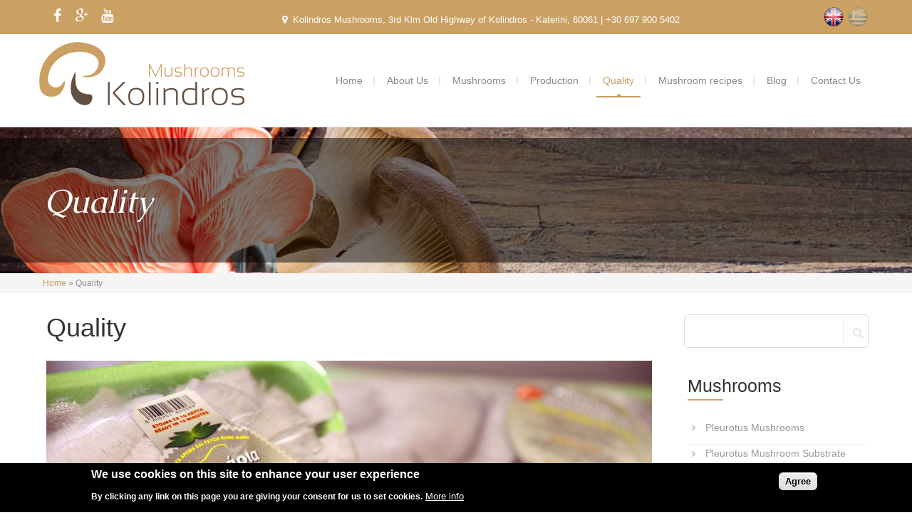

--- FILE ---
content_type: text/html; charset=utf-8
request_url: https://manitariakolindrou.gr/en/quality
body_size: 44148
content:
<!DOCTYPE html PUBLIC "-//W3C//DTD XHTML+RDFa 1.0//EN"
  "http://www.w3.org/MarkUp/DTD/xhtml-rdfa-1.dtd">
<html xmlns="http://www.w3.org/1999/xhtml" xml:lang="en" version="XHTML+RDFa 1.0" dir="ltr"
  xmlns:fb="http://www.facebook.com/2008/fbml"
  xmlns:og="http://ogp.me/ns#"
  xmlns:article="http://ogp.me/ns/article#"
  xmlns:book="http://ogp.me/ns/book#"
  xmlns:profile="http://ogp.me/ns/profile#"
  xmlns:video="http://ogp.me/ns/video#"
  xmlns:product="http://ogp.me/ns/product#"
  xmlns:content="http://purl.org/rss/1.0/modules/content/"
  xmlns:dc="http://purl.org/dc/terms/"
  xmlns:foaf="http://xmlns.com/foaf/0.1/"
  xmlns:rdfs="http://www.w3.org/2000/01/rdf-schema#"
  xmlns:sioc="http://rdfs.org/sioc/ns#"
  xmlns:sioct="http://rdfs.org/sioc/types#"
  xmlns:skos="http://www.w3.org/2004/02/skos/core#"
  xmlns:xsd="http://www.w3.org/2001/XMLSchema#">

<head profile="http://www.w3.org/1999/xhtml/vocab">
  <meta http-equiv="Content-Type" content="text/html; charset=utf-8" />
<link rel="shortcut icon" href="https://www.manitariakolindrou.gr/sites/default/files/manitaria_kolindrou_fav.gif" type="image/gif" />
<meta name="description" content="Since 2009 our company is certified with GLOBAL. G.A.P and ISO 22000. In accordance with the conditions..." />
<meta name="generator" content="Drupal 7 (https://www.drupal.org)" />
<link rel="canonical" href="https://www.manitariakolindrou.gr/en/quality" />
<link rel="shortlink" href="https://www.manitariakolindrou.gr/en/node/96" />
<meta property="og:site_name" content="Kolindros Mushrooms | Mushrooms, Mushroom Substrate - Sale &amp; Production" />
<meta property="og:type" content="article" />
<meta property="og:title" content="Quality" />
<meta property="og:url" content="https://www.manitariakolindrou.gr/en/quality" />
<meta property="og:description" content="Since 2009 our company is certified with GLOBAL. G.A.P and ISO 22000. In accordance with the conditions..." />
<meta property="og:updated_time" content="2018-07-18T14:14:10+03:00" />
<meta name="twitter:card" content="summary" />
<meta name="twitter:url" content="https://www.manitariakolindrou.gr/en/quality" />
<meta name="twitter:title" content="Quality" />
<meta name="twitter:description" content="Since 2009 our company is certified with GLOBAL. G.A.P and ISO 22000. In accordance with the conditions..." />
<meta property="article:published_time" content="2015-11-03T12:26:33+02:00" />
<meta property="article:modified_time" content="2018-07-18T14:14:10+03:00" />
<meta name="dcterms.title" content="Quality" />
<meta name="dcterms.creator" content="admin" />
<meta name="dcterms.description" content="Since 2009 our company is certified with GLOBAL. G.A.P and ISO 22000. In accordance with the conditions..." />
<meta name="dcterms.date" content="2015-11-03T12:26+02:00" />
<meta name="dcterms.type" content="Text" />
<meta name="dcterms.format" content="text/html" />
<meta name="dcterms.identifier" content="https://www.manitariakolindrou.gr/en/quality" />
<meta name="dcterms.language" content="en" />
  <title>Quality | Kolindros Mushrooms | Mushrooms, Mushroom Substrate - Sale & Production</title>
  <link type="text/css" rel="stylesheet" href="https://www.manitariakolindrou.gr/sites/default/files/css/css_xE-rWrJf-fncB6ztZfd2huxqgxu4WO-qwma6Xer30m4.css" media="all" />
<link type="text/css" rel="stylesheet" href="https://www.manitariakolindrou.gr/sites/default/files/css/css_y6pbOcwbLNREXC3NC14C6LXsw4WGZ62-ysE_zW_k5H8.css" media="all" />
<link type="text/css" rel="stylesheet" href="https://www.manitariakolindrou.gr/sites/default/files/css/css_NTb_wP4WeakwJ1tnjOe3f2s1jlQsgdR5HdVDpv90f0Q.css" media="all" />
<style type="text/css" media="all">
<!--/*--><![CDATA[/*><!--*/
.zErLPxrBpvmEmpGPczSkbLIGXBJpPxanWsVLLmkXFxCOIdDKCwTEcBgZYPnOkpYf{width:0;height:0;overflow:hidden;}

/*]]>*/-->
</style>
<link type="text/css" rel="stylesheet" href="https://www.manitariakolindrou.gr/sites/default/files/css/css_rVjJnIrHsXEkrxsiMe6CI9Y2_c5Kk2b6nuyLR1H31Uw.css" media="all" />
<style type="text/css" media="all">
<!--/*--><![CDATA[/*><!--*/
#sliding-popup.sliding-popup-bottom,#sliding-popup.sliding-popup-bottom .eu-cookie-withdraw-banner,.eu-cookie-withdraw-tab{background:#000000;}#sliding-popup.sliding-popup-bottom.eu-cookie-withdraw-wrapper{background:transparent}#sliding-popup .popup-content #popup-text h1,#sliding-popup .popup-content #popup-text h2,#sliding-popup .popup-content #popup-text h3,#sliding-popup .popup-content #popup-text p,.eu-cookie-compliance-secondary-button,.eu-cookie-withdraw-tab{color:#fff !important;}.eu-cookie-withdraw-tab{border-color:#fff;}.eu-cookie-compliance-more-button{color:#fff !important;}

/*]]>*/-->
</style>

<!--[if IE]>
<link type="text/css" rel="stylesheet" href="https://www.manitariakolindrou.gr/sites/all/themes/dyaus/css/ie.css?sx9sqj" media="all" />
<![endif]-->
<script type="text/javascript"></script><style type="text/css">
    #page {
      width : 100%;
    }
    </style><style type="text/css">
    body.sidebar-first #main { margin-left: -210px; }
    body.two-sidebars #main { margin-left: -210px; }
    body.sidebar-first #squeeze { margin-left: 210px; }
    body.two-sidebars #squeeze { margin-left: 210px; }
    #sidebar-left { width: 210px; }
    </style><style type="text/css">
    body.sidebar-second #main { margin-right: -300px; }
    body.two-sidebars #main { margin-right: -300px; }
    body.sidebar-second #squeeze { margin-right: 300px; }
    body.two-sidebars #squeeze { margin-right: 300px; }
    #sidebar-right { width: 300px; }
    </style><style type="text/css">
    body {
      font-family : "Open Sans", Arial, sans-serif;
    }
    </style>  <script type="text/javascript" src="https://www.manitariakolindrou.gr/sites/default/files/js/js_v7z_ueNi9EIrZXPI8So7AkuzyXuKekr2jbdDptsM5Oc.js"></script>
<script type="text/javascript" src="https://www.manitariakolindrou.gr/sites/default/files/js/js_UxtOu5-UF9ILvOopX3lFHhcz4JHcwcQgCsnMOqVHoAA.js"></script>
<script type="text/javascript" src="https://www.manitariakolindrou.gr/sites/default/files/js/js_2OW9smDzq6Hssd0FDvQ664w9ArSoSOINoM7rtv681-0.js"></script>
<script type="text/javascript" src="https://www.manitariakolindrou.gr/sites/default/files/js/js_Atmr0MYip64uMZl1Psq6ltN1AYUeYGC-g22ZeKGVvQE.js"></script>
<script type="text/javascript" src="https://www.googletagmanager.com/gtag/js?id=G-D2FM3DCY3N"></script>
<script type="text/javascript">
<!--//--><![CDATA[//><!--
window.dataLayer = window.dataLayer || [];function gtag(){dataLayer.push(arguments)};gtag("js", new Date());gtag("set", "developer_id.dMDhkMT", true);gtag("config", "G-D2FM3DCY3N", {"groups":"default"});
//--><!]]>
</script>
<script type="text/javascript">
<!--//--><![CDATA[//><!--
jQuery.extend(Drupal.settings, {"basePath":"\/","pathPrefix":"en\/","ajaxPageState":{"theme":"dyaus","theme_token":"jXId558oir7iFWFbsDsj6rvxrzJS-3xwP61sJYZRZ9Y","js":{"0":1,"1":1,"sites\/all\/modules\/addthis\/addthis.js":1,"sites\/all\/modules\/eu_cookie_compliance\/js\/eu_cookie_compliance.js":1,"sites\/all\/modules\/jquery_update\/replace\/jquery\/1.7\/jquery.min.js":1,"misc\/jquery.once.js":1,"misc\/drupal.js":1,"sites\/all\/modules\/jquery_update\/replace\/ui\/ui\/minified\/jquery.ui.effect.min.js":1,"sites\/all\/modules\/eu_cookie_compliance\/js\/jquery.cookie-1.4.1.min.js":1,"sites\/all\/modules\/back_to_top\/js\/back_to_top.js":1,"sites\/all\/libraries\/colorbox\/jquery.colorbox-min.js":1,"sites\/all\/modules\/colorbox\/js\/colorbox.js":1,"sites\/all\/modules\/colorbox\/styles\/stockholmsyndrome\/colorbox_style.js":1,"sites\/all\/modules\/colorbox\/js\/colorbox_inline.js":1,"sites\/all\/modules\/captcha\/captcha.js":1,"sites\/all\/modules\/webform\/js\/webform.js":1,"sites\/all\/modules\/google_analytics\/googleanalytics.js":1,"https:\/\/www.googletagmanager.com\/gtag\/js?id=G-D2FM3DCY3N":1,"2":1},"css":{"modules\/system\/system.base.css":1,"modules\/system\/system.menus.css":1,"modules\/system\/system.messages.css":1,"modules\/system\/system.theme.css":1,"modules\/comment\/comment.css":1,"sites\/all\/modules\/date\/date_api\/date.css":1,"sites\/all\/modules\/date\/date_popup\/themes\/datepicker.1.7.css":1,"modules\/field\/theme\/field.css":1,"sites\/all\/modules\/itweak_upload\/itweak_upload.css":1,"modules\/node\/node.css":1,"modules\/poll\/poll.css":1,"modules\/search\/search.css":1,"modules\/user\/user.css":1,"sites\/all\/modules\/views\/css\/views.css":1,"sites\/all\/modules\/back_to_top\/css\/back_to_top.css":1,"sites\/all\/modules\/media\/modules\/media_wysiwyg\/css\/media_wysiwyg.base.css":1,"sites\/all\/modules\/colorbox\/styles\/stockholmsyndrome\/colorbox_style.css":1,"sites\/all\/modules\/ctools\/css\/ctools.css":1,"modules\/locale\/locale.css":1,"sites\/all\/modules\/nice_menus\/css\/nice_menus.css":1,"sites\/all\/modules\/nice_menus\/css\/nice_menus_default.css":1,"0":1,"sites\/all\/modules\/webform\/css\/webform.css":1,"sites\/all\/modules\/eu_cookie_compliance\/css\/eu_cookie_compliance.css":1,"sites\/all\/themes\/dyaus\/style.css":1,"1":1,"sites\/all\/themes\/dyaus\/css\/ie.css":1}},"colorbox":{"opacity":"0.85","current":"{current} of {total}","previous":"\u00ab Prev","next":"Next \u00bb","close":"Close","maxWidth":"98%","maxHeight":"98%","fixed":true,"mobiledetect":true,"mobiledevicewidth":"480px"},"urlIsAjaxTrusted":{"\/en\/newsletters":true,"\/en\/quality":true},"back_to_top":{"back_to_top_button_trigger":100,"back_to_top_button_text":"Back to top","#attached":{"library":[["system","ui"]]}},"eu_cookie_compliance":{"popup_enabled":1,"popup_agreed_enabled":0,"popup_hide_agreed":0,"popup_clicking_confirmation":1,"popup_scrolling_confirmation":0,"popup_html_info":"\u003Cdiv\u003E\n  \u003Cdiv class=\u0022popup-content info\u0022\u003E\n    \u003Cdiv id=\u0022popup-text\u0022\u003E\n      \u003Ch2\u003EWe use cookies on this site to enhance your user experience\u003C\/h2\u003E\n\u003Cp\u003EBy clicking any link on this page you are giving your consent for us to set cookies.\u003C\/p\u003E\n              \u003Cbutton type=\u0022button\u0022 class=\u0022find-more-button eu-cookie-compliance-more-button\u0022\u003EMore info\u003C\/button\u003E\n          \u003C\/div\u003E\n    \u003Cdiv id=\u0022popup-buttons\u0022\u003E\n      \u003Cbutton type=\u0022button\u0022 class=\u0022agree-button eu-cookie-compliance-default-button\u0022\u003EAgree\u003C\/button\u003E\n          \u003C\/div\u003E\n  \u003C\/div\u003E\n\u003C\/div\u003E","use_mobile_message":false,"mobile_popup_html_info":"\u003Cdiv\u003E\n  \u003Cdiv class=\u0022popup-content info\u0022\u003E\n    \u003Cdiv id=\u0022popup-text\u0022\u003E\n                    \u003Cbutton type=\u0022button\u0022 class=\u0022find-more-button eu-cookie-compliance-more-button\u0022\u003EMore info\u003C\/button\u003E\n          \u003C\/div\u003E\n    \u003Cdiv id=\u0022popup-buttons\u0022\u003E\n      \u003Cbutton type=\u0022button\u0022 class=\u0022agree-button eu-cookie-compliance-default-button\u0022\u003EAgree\u003C\/button\u003E\n          \u003C\/div\u003E\n  \u003C\/div\u003E\n\u003C\/div\u003E\n","mobile_breakpoint":"768","popup_html_agreed":"\u003Cdiv\u003E\n  \u003Cdiv class=\u0022popup-content agreed\u0022\u003E\n    \u003Cdiv id=\u0022popup-text\u0022\u003E\n      \u003Ch2\u003EThank you for accepting cookies\u003C\/h2\u003E\n\u003Cp\u003EYou can now hide this message or find out more about cookies.\u003C\/p\u003E\n    \u003C\/div\u003E\n    \u003Cdiv id=\u0022popup-buttons\u0022\u003E\n      \u003Cbutton type=\u0022button\u0022 class=\u0022hide-popup-button eu-cookie-compliance-hide-button\u0022\u003E\u0391\u03c0\u03cc\u03ba\u03c1\u03c5\u03c8\u03b7\u003C\/button\u003E\n              \u003Cbutton type=\u0022button\u0022 class=\u0022find-more-button eu-cookie-compliance-more-button-thank-you\u0022 \u003EMore info\u003C\/button\u003E\n          \u003C\/div\u003E\n  \u003C\/div\u003E\n\u003C\/div\u003E","popup_use_bare_css":false,"popup_height":"auto","popup_width":"100%","popup_delay":1000,"popup_link":"\/en\/terms-use","popup_link_new_window":1,"popup_position":null,"popup_language":"en","store_consent":false,"better_support_for_screen_readers":0,"reload_page":0,"domain":"","popup_eu_only_js":0,"cookie_lifetime":"100","cookie_session":false,"disagree_do_not_show_popup":0,"method":"default","whitelisted_cookies":"","withdraw_markup":"\u003Cbutton type=\u0022button\u0022 class=\u0022eu-cookie-withdraw-tab\u0022\u003EPrivacy settings\u003C\/button\u003E\n\u003Cdiv class=\u0022eu-cookie-withdraw-banner\u0022\u003E\n  \u003Cdiv class=\u0022popup-content info\u0022\u003E\n    \u003Cdiv id=\u0022popup-text\u0022\u003E\n      \u003Ch2\u003EWe use cookies on this site to enhance your user experience\u003C\/h2\u003E\n\u003Cp\u003EYou have given your consent for us to set cookies.\u003C\/p\u003E\n    \u003C\/div\u003E\n    \u003Cdiv id=\u0022popup-buttons\u0022\u003E\n      \u003Cbutton type=\u0022button\u0022 class=\u0022eu-cookie-withdraw-button\u0022\u003EWithdraw consent\u003C\/button\u003E\n    \u003C\/div\u003E\n  \u003C\/div\u003E\n\u003C\/div\u003E\n","withdraw_enabled":false},"googleanalytics":{"account":["G-D2FM3DCY3N"],"trackOutbound":1,"trackMailto":1,"trackDownload":1,"trackDownloadExtensions":"7z|aac|arc|arj|asf|asx|avi|bin|csv|doc(x|m)?|dot(x|m)?|exe|flv|gif|gz|gzip|hqx|jar|jpe?g|js|mp(2|3|4|e?g)|mov(ie)?|msi|msp|pdf|phps|png|ppt(x|m)?|pot(x|m)?|pps(x|m)?|ppam|sld(x|m)?|thmx|qtm?|ra(m|r)?|sea|sit|tar|tgz|torrent|txt|wav|wma|wmv|wpd|xls(x|m|b)?|xlt(x|m)|xlam|xml|z|zip","trackColorbox":1},"addthis":{"async":0,"domready":1,"widget_url":"https:\/\/s7.addthis.com\/js\/300\/addthis_widget.js","addthis_config":{"pubid":"","services_compact":"facebook,facebook_like,google_plusone,linkedin,twitter,more","services_exclude":"","data_track_clickback":false,"ui_508_compliant":false,"ui_click":false,"ui_cobrand":"","ui_delay":0,"ui_header_background":"","ui_header_color":"","ui_open_windows":false,"ui_use_css":true,"ui_use_addressbook":false,"ui_language":"en","data_ga_property":"G-D2FM3DCY3N","data_ga_social":true},"addthis_share":{"templates":{"twitter":"{{title}} {{url}} via @AddThis"}}}});
//--><!]]>
</script>
<!--[if lte IE 6]>
  <script type="text/javascript" src="https://www.manitariakolindrou.gr/sites/all/themes/dyaus/js/suckerfish.js"></script>
  <![endif]-->  <link rel="stylesheet" href="//maxcdn.bootstrapcdn.com/font-awesome/4.3.0/css/font-awesome.min.css">
  <link href='https://fonts.googleapis.com/css?family=Caudex:400italic&subset=greek,latin' rel='stylesheet' type='text/css'>

</head>
<body class="html not-front not-logged-in one-sidebar sidebar-second page-node page-node- page-node-96 node-type-page i18n-en" >
  <div id="skip-link">
    <a href="#main-content" class="element-invisible element-focusable">Skip to main content</a>
  </div>
    <div id="outer-page">
<div class="top"> </div>
<div id="page">
<div id="outer-header-area">
	<div id="outer-thetopofpage">
		<div class="top"> </div>	
		<div id="thetopofpage">  <div class="region region-thetopofpage">
    <div id="block-block-13" class="block block-block">

    
  <div class="content">
    <ul class="social-small">
<li><a target="_blank" href="https://www.facebook.com/%CE%9C%CE%B1%CE%BD%CE%B9%CF%84%CE%AC%CF%81%CE%B9%CE%B1-%CE%9A%CE%BF%CE%BB%CE%B9%CE%BD%CE%B4%CF%81%CE%BF%CF%8D-322912647832667/timeline/"><i class="fa fa-facebook"></i></a></li>
<li><a target="_blank" href="#"><i class="fa fa-google-plus"></i></a></li>
<li><a target="_blank" href="#"><i class="fa fa-youtube"></i></a></li>
</ul>  </div>
</div>
<div id="block-block-14" class="block block-block">

    
  <div class="content">
    <p><i class="fa fa-map-marker"></i>Kolindros Mushrooms, 3rd Klm Old Highway of Kolindros - Katerini, 60061 | +30 697 900 5402</p>  </div>
</div>
<div id="block-locale-language" class="block block-locale">

    
  <div class="content">
    <ul class="language-switcher-locale-url"><li class="en first active"><a href="/en/quality" class="language-link active" xml:lang="en" title="Quality"><img class="language-icon" typeof="foaf:Image" src="https://www.manitariakolindrou.gr/sites/all/modules/languageicons/flags/en.png" width="16" height="12" alt="English" title="English" /></a></li>
<li class="el last"><a href="/%CF%80%CE%BF%CE%B9%CF%8C%CF%84%CE%B7%CF%84%CE%B1" class="language-link" xml:lang="el" title="Ποιότητα"><img class="language-icon" typeof="foaf:Image" src="https://www.manitariakolindrou.gr/sites/all/modules/languageicons/flags/el.png" width="16" height="12" alt="Ελληνικά" title="Ελληνικά" /></a></li>
</ul>  </div>
</div>
  </div>
</div>
		<div class="bottom"> </div>
	</div>
 
<div id="outer-header">
 <div class="top"> </div>
    
   <div id="theheader" class="clearfix">     
                    <div id="logo-title">
                          <a href="/en" title="Home"> <img src="https://www.manitariakolindrou.gr/sites/default/files/en_manitartia_logo288x92_noshade.png" alt="Home" id="logo" /> </a>
                      </div><!-- /logo-title -->
          <div id="name-and-slogan">
                                  </div><!-- /name-and-slogan -->
                      <div style="clear:none"></div>
              <div class="region region-header">
    <div id="block-nice-menus-1" class="block block-nice-menus">

    
  <div class="content">
    <ul class="nice-menu nice-menu-down nice-menu-main-menu" id="nice-menu-1"><li class="menu-4347 menu-path-node-56 first odd "><a href="/en/kolindros-mushrooms">Home</a></li>
<li class="menu-4760 menu-path-node-93  even "><a href="/en/about-us">About Us</a></li>
<li class="menu-4762 menuparent  menu-path-node-95  odd "><a href="/en/mushrooms">Mushrooms</a><ul><li class="menu-4957 menuparent  menu-path-node-103 first odd "><a href="/en/mushrooms/pleurotus-mushrooms">Pleurotus Mushrooms</a><ul><li class="menu-4960 menu-path-node-106 first odd "><a href="/en/pleurotus-mushrooms/fresh-pleurotus-mushrooms-500gr">Fresh pleurotus mushrooms 500gr</a></li>
<li class="menu-4961 menu-path-node-107  even "><a href="/en/pleurotus-mushrooms/fresh-pleurotus-mushrooms-3kg">Fresh pleurotus mushrooms 3kg</a></li>
<li class="menu-4962 menu-path-node-108  odd "><a href="/en/pleurotus-mushrooms/fresh-pleurotus-mushrooms-4kg">Fresh pleurotus mushrooms 4kg</a></li>
<li class="menu-4963 menu-path-node-109  even "><a href="/en/pleurotus-mushrooms/fresh-selected-fillet-pleurotus-mushrooms-500gr">Fresh selected fillet of pleurotus mushrooms 500gr</a></li>
<li class="menu-4964 menu-path-node-110  odd "><a href="/en/pleurotus-mushrooms/fresh-selected-fillet-pleurotus-mushrooms-2kg">Fresh selected fillet of pleurotus mushrooms 2kg</a></li>
<li class="menu-4965 menu-path-node-111  even "><a href="/en/pleurotus-mushrooms/fresh-selected-fillet-pleurotus-mushrooms-3kg">Fresh selected fillet of pleurotus mushrooms 3kg</a></li>
<li class="menu-4966 menu-path-node-112  odd last"><a href="/en/pleurotus-mushrooms/dried-pleurotus-mushrooms">Dried pleurotus mushrooms</a></li>
</ul></li>
<li class="menu-4958 menuparent  menu-path-node-104  even "><a href="/en/mushrooms/pleurotus-mushroom-substrate">Pleurotus Mushroom Substrate</a><ul><li class="menu-4967 menu-path-node-113 first odd "><a href="/en/pleurotus-mushroom-substrate/pleurotus-mushrooms-substrateblock-amateurs">Pleurotus Mushrooms Substrate/block for amateurs</a></li>
<li class="menu-4968 menu-path-node-114  even last"><a href="/en/pleurotus-mushroom-substrate/pleurotus-mushrooms-substrateblock-professional-growers">Pleurotus Mushrooms Substrate/block for professional growers</a></li>
</ul></li>
<li class="menu-4959 menu-path-node-105  odd last"><a href="/en/frequently-asked-questions">Frequently asked questions</a></li>
</ul></li>
<li class="menu-4969 menu-path-node-115  even "><a href="/en/production-stages">Production</a></li>
<li class="menu-4764 menu-path-node-96 active-trail  odd "><a href="/en/quality" class="active">Quality</a></li>
<li class="menu-4765 menuparent  menu-path-node-97  even "><a href="/en/mushroom-recipes">Mushroom recipes</a><ul><li class="menu-4955 menu-path-node-101 first odd "><a href="/en/recipes/breaded-pleurotus-mushrooms">Breaded pleurotus mushrooms</a></li>
<li class="menu-4956 menu-path-node-102  even "><a href="/en/recipes/marinated-grilled-pleurotus">Marinated grilled pleurotus</a></li>
<li class="menu-4954 menu-path-node-100  odd "><a href="/en/recipes/pleurotus-mushrooms-stuffed-cream-cheese">Pleurotus mushrooms stuffed with cream cheese</a></li>
<li class="menu-4953 menu-path-node-98  even "><a href="/en/recipes/pleurotus-mushrooms-beef-oven">Pleurotus mushrooms with beef in the oven</a></li>
<li class="menu-4952 menu-path-node-99  odd last"><a href="/en/recipes/pleurotus-mushrooms-lemon-and-garlic">Pleurotus mushrooms with lemon and garlic</a></li>
</ul></li>
<li class="menu-4763 menu-path-blog  odd "><a href="/en/blog" title="Read our news and articles">Blog</a></li>
<li class="menu-4761 menu-path-node-94  even last"><a href="/en/contact-us">Contact Us</a></li>
</ul>
  </div>
</div>
  </div>
            </div><!-- /theheader -->
  
   
  
  <div class="bottom"> </div>
</div><!-- /outer-header-area -->

    </div><!-- /outer-header -->  

    <div id="thetopmenu" class="clearfix">
        <div class="region region-thetopmenu">
    <div id="block-views-pagetitlosen-block" class="block block-views">

    
  <div class="content">
    <div class="view view-pagetitlosen view-id-pagetitlosen view-display-id-block view-dom-id-1afd15e2a72a282f1846f0ab884d151a">
        
  
  
      <div class="view-content">
        <div class="views-row views-row-1 views-row-odd views-row-first views-row-last">
      
  <div class="views-field views-field-title">        <span class="field-content">Quality</span>  </div>  </div>
    </div>
  
  
  
  
  
  
</div>  </div>
</div>
  </div>
                               <div id="breadcrumb"> <h2 class="element-invisible">You are here</h2><div class="breadcrumb"><a href="/en">Home</a> &raquo; Quality</div> </div>
                      </div>

 
      <div id="middlecontainer">
        <div id="main">
      <div id="squeeze">

                                  <!-- title -->
          <div id="branding" class="clearfix">
                        <h1 class="title">Quality</h1>
                      </div>
          <!-- /title -->
                <div class="tabs"></div>
                 
          <div class="region region-content">
    <div id="block-system-main" class="block block-system">

    
  <div class="content">
    <div id="node-96" class="node node-page" about="/en/quality" typeof="foaf:Document">
        <span property="dc:title" content="Quality" class="rdf-meta element-hidden"></span>    <div class="content">
        <div class="field field-name-field-selida-image field-type-image field-label-hidden"><div class="field-items"><div class="field-item even"><img typeof="foaf:Image" src="https://www.manitariakolindrou.gr/sites/default/files/styles/basicpagetop/public/poiotita_top.jpg?itok=g2eBMoQw" width="850" height="425" alt="Kolindros Mushrooms | Quality" title="Kolindros Mushrooms | Quality" /></div></div></div><div class="field field-name-body field-type-text-with-summary field-label-hidden"><div class="field-items"><div class="field-item even" property="content:encoded"><p>Since 2009 our company is certified with GLOBAL. G.A.P and ISO 22000.</p>
<p>In accordance with the conditions of the above mentioned systems, standard quality is ensured which satisfies the high standards of our customers. Moreover, the management system we implement – and which was designed according to the international standard ΕLOT ΕΝ ΙΣΟ 22000: 2005- aims at development, implementation, prevention and constant improvement in the field of fresh pleurotus mushroom production.</p>
<p>Main goal of the systems is the constant quality control of all the raw materials and the production process.</p>
<p>With the assurance of quality both for raw materials and the production process we achieve:</p>
<ul>
<li>Steady production of finished products</li>
<li>Steady quality of finished products</li>
<li>Steady cost of finished products</li>
</ul>
<p>All the above give us the ability to respond successfully to the requirements of our customers.</p>
<p>Additionally, by measuring the performance of the company with indicators which are based on the criteria "quality", "safety", "hygiene" we achieve:</p>
<ul>
<li>High levels of customer satisfaction</li>
<li>Supply that is 100% certified with GLOBAL. G.A.P secondary materials.</li>
<li>Chemical  analyses</li>
<li>Training of permanent and seasonal staff</li>
<li>Prevention of delivering non-compliant product</li>
<li>Decrease of the percentage of rejection of unsafe and poor quality product during the production and selection process – increase of the fraction volume of harvest/ final marketable volume.</li>
</ul>
<p>Our company has established, implements and sustains prerequisite programs which control:</p>
<ul>
<li>The possible creation of outsource risks for the products which may come from the working environment.</li>
<li>The biological, chemical and natural contamination of the product due to cross contamination coming from possible erroneous production flow ,process or handling of the products from receipt to  delivery.</li>
<li>The risk levels in the product and in the production environment.</li>
</ul>
<p>Our facilities are maintained in a way that ensures excellent hygiene conditions in order to exclude the possibility of product contamination. The correct implementation of Good Industry Practice is controlled by regular inspections.</p>
<p>Finally, we pay special attention to tracking and identification of finished products. With certainty at any time we are able to know the route of every pleurotus mushroom from the production of substrate to the delivery stage. <br /><br /></p>
<p style="text-align: justify;"> </p>
<p style="text-align: justify;"><a href="/sites/default/files/cert_gr.jpg" target="_blank" class="colorbox"><img src="/sites/default/files/cert_gr.jpg" alt="ΕΛΟΤ EN ISO 22000: 2005" title="ΕΛΟΤ EN ISO 22000: 2005" class="colorbox" width="200" height="283" /></a> <a href="/sites/default/files/globalgap-2018-2019_0.jpg" target="_blank" class="colorbox"><img src="/sites/default/files/globalgap-2018-2019_0.jpg" alt="GLOBAL. G.A.P" title="GLOBAL. G.A.P" class="colorbox" width="200" height="283" /></a> <a href="/sites/default/files/ifs-2018-2019.jpg" target="_blank" class="colorbox"><img src="/sites/default/files/ifs-2018-2019.jpg" alt="IFS Food" title="IFS Food" class="colorbox" width="200" height="259" /></a></p>
</div></div></div><div class="field field-name-field-eikonesgiasyllogibasicpage field-type-image field-label-hidden"><div class="field-items"><div class="field-item even"><a href="https://www.manitariakolindrou.gr/sites/default/files/dsc_0216.jpg" title="Kolindros Mushrooms | Quality" class="colorbox" data-colorbox-gallery="gallery-node-96-gwC5HCOTvWE" data-cbox-img-attrs="{&quot;title&quot;: &quot;Kolindros Mushrooms | Quality&quot;, &quot;alt&quot;: &quot;Kolindros Mushrooms | Quality&quot;}"><img typeof="foaf:Image" src="https://www.manitariakolindrou.gr/sites/default/files/styles/basicpagebottom/public/dsc_0216.jpg?itok=cxJjPURZ" width="202" height="152" alt="Kolindros Mushrooms | Quality" title="Kolindros Mushrooms | Quality" /></a></div><div class="field-item odd"><a href="https://www.manitariakolindrou.gr/sites/default/files/dsc_0222_1.jpg" title="Kolindros Mushrooms | Quality" class="colorbox" data-colorbox-gallery="gallery-node-96-gwC5HCOTvWE" data-cbox-img-attrs="{&quot;title&quot;: &quot;Kolindros Mushrooms | Quality&quot;, &quot;alt&quot;: &quot;Kolindros Mushrooms | Quality&quot;}"><img typeof="foaf:Image" src="https://www.manitariakolindrou.gr/sites/default/files/styles/basicpagebottom/public/dsc_0222_1.jpg?itok=_0F_AwZ-" width="202" height="152" alt="Kolindros Mushrooms | Quality" title="Kolindros Mushrooms | Quality" /></a></div><div class="field-item even"><a href="https://www.manitariakolindrou.gr/sites/default/files/1_dsc_0385.jpg" title="Kolindros Mushrooms | Quality" class="colorbox" data-colorbox-gallery="gallery-node-96-gwC5HCOTvWE" data-cbox-img-attrs="{&quot;title&quot;: &quot;Kolindros Mushrooms | Quality&quot;, &quot;alt&quot;: &quot;Kolindros Mushrooms | Quality&quot;}"><img typeof="foaf:Image" src="https://www.manitariakolindrou.gr/sites/default/files/styles/basicpagebottom/public/1_dsc_0385.jpg?itok=K-Xb-0zD" width="202" height="152" alt="Kolindros Mushrooms | Quality" title="Kolindros Mushrooms | Quality" /></a></div><div class="field-item odd"><a href="https://www.manitariakolindrou.gr/sites/default/files/2_dsc_0416.jpg" title="Kolindros Mushrooms | Quality" class="colorbox" data-colorbox-gallery="gallery-node-96-gwC5HCOTvWE" data-cbox-img-attrs="{&quot;title&quot;: &quot;Kolindros Mushrooms | Quality&quot;, &quot;alt&quot;: &quot;Kolindros Mushrooms | Quality&quot;}"><img typeof="foaf:Image" src="https://www.manitariakolindrou.gr/sites/default/files/styles/basicpagebottom/public/2_dsc_0416.jpg?itok=3X17T-Fl" width="202" height="152" alt="Kolindros Mushrooms | Quality" title="Kolindros Mushrooms | Quality" /></a></div><div class="field-item even"><a href="https://www.manitariakolindrou.gr/sites/default/files/3_dsc_0411.jpg" title="Kolindros Mushrooms | Quality" class="colorbox" data-colorbox-gallery="gallery-node-96-gwC5HCOTvWE" data-cbox-img-attrs="{&quot;title&quot;: &quot;Kolindros Mushrooms | Quality&quot;, &quot;alt&quot;: &quot;Kolindros Mushrooms | Quality&quot;}"><img typeof="foaf:Image" src="https://www.manitariakolindrou.gr/sites/default/files/styles/basicpagebottom/public/3_dsc_0411.jpg?itok=lTVor-Nl" width="202" height="152" alt="Kolindros Mushrooms | Quality" title="Kolindros Mushrooms | Quality" /></a></div><div class="field-item odd"><a href="https://www.manitariakolindrou.gr/sites/default/files/4_dsc_0406.jpg" title="Kolindros Mushrooms | Quality" class="colorbox" data-colorbox-gallery="gallery-node-96-gwC5HCOTvWE" data-cbox-img-attrs="{&quot;title&quot;: &quot;Kolindros Mushrooms | Quality&quot;, &quot;alt&quot;: &quot;Kolindros Mushrooms | Quality&quot;}"><img typeof="foaf:Image" src="https://www.manitariakolindrou.gr/sites/default/files/styles/basicpagebottom/public/4_dsc_0406.jpg?itok=YakVQwhJ" width="202" height="152" alt="Kolindros Mushrooms | Quality" title="Kolindros Mushrooms | Quality" /></a></div><div class="field-item even"><a href="https://www.manitariakolindrou.gr/sites/default/files/dsc_0203.jpg" title="Kolindros Mushrooms | Quality" class="colorbox" data-colorbox-gallery="gallery-node-96-gwC5HCOTvWE" data-cbox-img-attrs="{&quot;title&quot;: &quot;Kolindros Mushrooms | Quality&quot;, &quot;alt&quot;: &quot;Kolindros Mushrooms | Quality&quot;}"><img typeof="foaf:Image" src="https://www.manitariakolindrou.gr/sites/default/files/styles/basicpagebottom/public/dsc_0203.jpg?itok=MusiZWzN" width="202" height="152" alt="Kolindros Mushrooms | Quality" title="Kolindros Mushrooms | Quality" /></a></div><div class="field-item odd"><a href="https://www.manitariakolindrou.gr/sites/default/files/dsc_0288_1.jpg" title="Kolindros Mushrooms | Quality" class="colorbox" data-colorbox-gallery="gallery-node-96-gwC5HCOTvWE" data-cbox-img-attrs="{&quot;title&quot;: &quot;Kolindros Mushrooms | Quality&quot;, &quot;alt&quot;: &quot;Kolindros Mushrooms | Quality&quot;}"><img typeof="foaf:Image" src="https://www.manitariakolindrou.gr/sites/default/files/styles/basicpagebottom/public/dsc_0288_1.jpg?itok=BFJZfamH" width="202" height="152" alt="Kolindros Mushrooms | Quality" title="Kolindros Mushrooms | Quality" /></a></div></div></div>  </div>
  <div class="clearfix clear"></div>
          </div>
  </div>
</div>
  </div>
 
                          <div id="content-bottom">
              <div class="region region-content-bottom">
    <div id="block-addthis-addthis-block" class="block block-addthis">

    
  <div class="content">
    <div class="addthis_toolbox addthis_default_style addthis_32x32_style "><a href="https://www.addthis.com/bookmark.php?v=300" class="addthis_button_facebook"></a>
<a href="https://www.addthis.com/bookmark.php?v=300" class="addthis_button_twitter"></a>
<a href="https://www.addthis.com/bookmark.php?v=300" class="addthis_button_google_plusone_share"></a>
<a href="https://www.addthis.com/bookmark.php?v=300" class="addthis_button_linkedin"></a>
<a href="https://www.addthis.com/bookmark.php?v=300" class="addthis_button_blogger"></a>
<a href="https://www.addthis.com/bookmark.php?v=300" class="addthis_button_facebook_like" fb:like:layout="button_count"></a>
<a href="https://www.addthis.com/bookmark.php?v=300" class="addthis_button_google_plusone" g:plusone:size="standard"></a>
</div>
  </div>
</div>
  </div>
          </div>
              </div><!--/squeeze-->
    </div><!--/main-->
          <div id="sidebar-right">
          <div class="region region-sidebar-second">
    <div id="block-search-form" class="block block-search">

    
  <div class="content">
    <form action="/en/quality" method="post" id="search-block-form" accept-charset="UTF-8"><div><div class="container-inline">
      <h2 class="element-invisible">Search form</h2>
    <div class="form-item form-type-textfield form-item-search-block-form">
  <label class="element-invisible" for="edit-search-block-form--2">Search </label>
 <input title="Enter the terms you wish to search for." type="text" id="edit-search-block-form--2" name="search_block_form" value="" size="15" maxlength="128" class="form-text" />
</div>
<div class="form-actions form-wrapper" id="edit-actions"><input type="submit" id="edit-submit" name="op" value="Search" class="form-submit" /></div><input type="hidden" name="form_build_id" value="form-Yl2U7DXvK7QeYyhi2EZN5cDqB3PN2wuNtiBgZoGtrpk" />
<input type="hidden" name="form_id" value="search_block_form" />
</div>
</div></form>  </div>
</div>
<div id="block-views-manitariamenulisten-block" class="block block-views">

    <h2 class="title">Mushrooms</h2>
  
  <div class="content">
    <div class="view view-manitariamenulisten view-id-manitariamenulisten view-display-id-block view-dom-id-53cd2245a370e0fdacad77e711c1b716">
        
  
  
      <div class="view-content">
      <div class="item-list">    <ul>          <li class="views-row views-row-1 views-row-odd views-row-first">  
  <div class="views-field views-field-title">        <span class="field-content"><a href="/en/mushrooms/pleurotus-mushrooms">Pleurotus Mushrooms</a></span>  </div></li>
          <li class="views-row views-row-2 views-row-even views-row-last">  
  <div class="views-field views-field-title">        <span class="field-content"><a href="/en/mushrooms/pleurotus-mushroom-substrate">Pleurotus Mushroom Substrate</a></span>  </div></li>
      </ul></div>    </div>
  
  
  
  
  
  
</div>  </div>
</div>
<div id="block-views-manitariaplemenulisten-block" class="block block-views">

    <h2 class="title">Pleurotus Mushrooms</h2>
  
  <div class="content">
    <div class="view view-manitariaplemenulisten view-id-manitariaplemenulisten view-display-id-block view-dom-id-d456e5826f9fbe72c3b0f1d131f8f8d3">
        
  
  
      <div class="view-content">
      <div class="item-list">    <ul>          <li class="views-row views-row-1 views-row-odd views-row-first">  
  <div class="views-field views-field-title">        <span class="field-content"><a href="/en/pleurotus-mushrooms/fresh-pleurotus-mushrooms-500gr">Fresh pleurotus mushrooms 500gr</a></span>  </div></li>
          <li class="views-row views-row-2 views-row-even">  
  <div class="views-field views-field-title">        <span class="field-content"><a href="/en/pleurotus-mushrooms/fresh-pleurotus-mushrooms-3kg">Fresh pleurotus mushrooms 3kg</a></span>  </div></li>
          <li class="views-row views-row-3 views-row-odd">  
  <div class="views-field views-field-title">        <span class="field-content"><a href="/en/pleurotus-mushrooms/fresh-pleurotus-mushrooms-4kg">Fresh pleurotus mushrooms 4kg</a></span>  </div></li>
          <li class="views-row views-row-4 views-row-even">  
  <div class="views-field views-field-title">        <span class="field-content"><a href="/en/pleurotus-mushrooms/fresh-selected-fillet-pleurotus-mushrooms-500gr">Fresh selected fillet of pleurotus mushrooms 500gr</a></span>  </div></li>
          <li class="views-row views-row-5 views-row-odd">  
  <div class="views-field views-field-title">        <span class="field-content"><a href="/en/pleurotus-mushrooms/fresh-selected-fillet-pleurotus-mushrooms-2kg">Fresh selected fillet of pleurotus mushrooms 2kg</a></span>  </div></li>
          <li class="views-row views-row-6 views-row-even">  
  <div class="views-field views-field-title">        <span class="field-content"><a href="/en/pleurotus-mushrooms/fresh-selected-fillet-pleurotus-mushrooms-3kg">Fresh selected fillet of pleurotus mushrooms 3kg</a></span>  </div></li>
          <li class="views-row views-row-7 views-row-odd views-row-last">  
  <div class="views-field views-field-title">        <span class="field-content"><a href="/en/pleurotus-mushrooms/dried-pleurotus-mushrooms">Dried pleurotus mushrooms</a></span>  </div></li>
      </ul></div>    </div>
  
  
  
  
  
  
</div>  </div>
</div>
<div id="block-block-18" class="block block-block">

    <h2 class="title">Find Us</h2>
  
  <div class="content">
    <ul class="social-small">
<li><a target="_blank" href="https://www.facebook.com/%CE%9C%CE%B1%CE%BD%CE%B9%CF%84%CE%AC%CF%81%CE%B9%CE%B1-%CE%9A%CE%BF%CE%BB%CE%B9%CE%BD%CE%B4%CF%81%CE%BF%CF%8D-322912647832667/timeline/"><i class="fa fa-facebook"></i></a></li>
<li><a target="_blank" href="#"><i class="fa fa-google-plus"></i></a></li>
<li><a target="_blank" href="#"><i class="fa fa-youtube"></i></a></li>
</ul>  </div>
</div>
<div id="block-block-19" class="block block-block">

    
  <div class="content">
    <p><a href="https://www.manitariakolindrou.gr/en/contact-us"><img src="/sites/default/files/delivery-banner_en.png" alt="Contact Us" title="Contact Us" width="270" height="163" /></a></p>
  </div>
</div>
  </div>
      </div>
      </div><!--middle-container-->
  <div style="clear:both"></div>
      <div id="footer">
  <div id="footer-container">
        	<div id="footer-top">
            <div class="region region-footer-top">
    <div id="block-block-17" class="block block-block">

    <h2 class="title">About Us</h2>
  
  <div class="content">
    <p style="text-align: justify;">“Kolindros Mushrooms” is a contemporary mushroom production unit which operates according to international standards. Having the possibility to produce 15 tons of fresh pleurotus mushrooms per week and 200 tons of substrate of pleurotus mushrooms we can respond to the requirements of the domestic and international market, making a conscious shift towards quality.</p>  </div>
</div>
<div id="block-system-main-menu" class="block block-system block-menu">

    <h2 class="title">Menu</h2>
  
  <div class="content">
    <ul class="menu"><li class="first leaf"><a href="/en/kolindros-mushrooms">Home</a></li>
<li class="leaf"><a href="/en/about-us">About Us</a></li>
<li class="collapsed"><a href="/en/mushrooms">Mushrooms</a></li>
<li class="leaf"><a href="/en/production-stages">Production</a></li>
<li class="leaf active-trail"><a href="/en/quality" class="active-trail active">Quality</a></li>
<li class="collapsed"><a href="/en/mushroom-recipes">Mushroom recipes</a></li>
<li class="leaf"><a href="/en/blog" title="Read our news and articles">Blog</a></li>
<li class="last leaf"><a href="/en/contact-us">Contact Us</a></li>
</ul>  </div>
</div>
<div id="block-webform-client-block-92" class="block block-webform">

    <h2 class="title">Newsletter</h2>
  
  <div class="content">
    <div id="node-92" class="node node-webform" about="/en/newsletters" typeof="sioc:Item foaf:Document">
                <h2 ><a href="/en/newsletters">Newsletters</a></h2>
        <span property="dc:title" content="Newsletters" class="rdf-meta element-hidden"></span>    <div class="content">
        <div class="field field-name-body field-type-text-with-summary field-label-hidden"><div class="field-items"><div class="field-item even" property="content:encoded"><p style="text-align: justify;">Stay informed about our products and production. The company "Kolindros Mushrooms" is a modern mushroom plant operating in accordance with international standards. Leave us your e-mail and subscribe to our business newsletter.</p>
</div></div></div><form class="webform-client-form" enctype="multipart/form-data" action="/en/newsletters" method="post" id="webform-client-form-92" accept-charset="UTF-8"><div><div class="form-item webform-component webform-component-email" id="webform-component-e-mail">
  <label for="edit-submitted-e-mail">E-mail <span class="form-required" title="This field is required.">*</span></label>
 <input class="email form-text form-email required" type="email" id="edit-submitted-e-mail" name="submitted[e_mail]" size="60" />
</div>
<input type="hidden" name="details[sid]" />
<input type="hidden" name="details[page_num]" value="1" />
<input type="hidden" name="details[page_count]" value="1" />
<input type="hidden" name="details[finished]" value="0" />
<input type="hidden" name="form_build_id" value="form-SrfrqIEwuSxBEm_v6qt-e1RW-oUTROfRUDLaxjYrhSY" />
<input type="hidden" name="form_id" value="webform_client_form_92" />
<div class="zErLPxrBpvmEmpGPczSkbLIGXBJpPxanWsVLLmkXFxCOIdDKCwTEcBgZYPnOkpYf"><fieldset class="captcha form-wrapper"><legend><span class="fieldset-legend">CAPTCHA</span></legend><div class="fieldset-wrapper"><div class="fieldset-description">This question is for testing whether or not you are a human visitor and to prevent automated spam submissions.</div><input type="hidden" name="captcha_sid" value="552334" />
<input type="hidden" name="captcha_token" value="833e199edae3aa33cd2c70f4efd89406" />
<div class="form-item form-type-textfield form-item-captcha-response">
  <label for="edit-captcha-response">5+2 </label>
 <input tabindex="-1" type="text" id="edit-captcha-response" name="captcha_response" value="" size="60" maxlength="128" class="form-text" />
</div>
</div></fieldset>
</div><div class="form-actions form-wrapper" id="edit-actions--2"><input type="submit" id="edit-submit--2" name="op" value="+" class="form-submit" /></div></div></form>  </div>
  <div class="clearfix clear"></div>
    </div>
  </div>
</div>
<div id="block-block-16" class="block block-block">

    <h2 class="title">Contact Us</h2>
  
  <div class="content">
    <p><strong>Kolindros Mushrooms</strong></p>
<i class="fa fa-map-marker"></i><p>3rd Klm Old Highway of Kolindros - Katerini, 60061</p>
<i class="fa fa-phone"></i><p>+30 697 900 5402</p>
<i class="fa fa-envelope"></i><p>info[a]manitariakolindrou.gr</p>
<i class="fa fa-globe"></i><p>www.manitariakolindrou.gr</p>  </div>
</div>
  </div>
       </div><!--footer-top-->
    
   </div><!--footer-container-->
   <div id="copyright">
   <div class="container">
          <div id="footer-region">
          <div class="region region-footer-region">
    <div id="block-block-15" class="block block-block">

    
  <div class="content">
    <p>Kolindros Mushrooms © 2015 <a href="http://www.istology.gr">Developed by Istology | Web &amp; Marketing Solutions</a></p>
  </div>
</div>
  </div>
      </div><!--footer-region-->
           </div><!--footer-->   
</div><!-- /page -->
<div class="bottom"> </div>
</div><!-- /outer-page -->
  <script type="text/javascript">
<!--//--><![CDATA[//><!--
function euCookieComplianceLoadScripts() {}
//--><!]]>
</script>
<script type="text/javascript">
<!--//--><![CDATA[//><!--
var eu_cookie_compliance_cookie_name = "";
//--><!]]>
</script>
<script type="text/javascript" src="https://www.manitariakolindrou.gr/sites/default/files/js/js_MLVgtzZ1ORq9krYqkeOsRay6ou_T-0QZytivuM9tTT8.js"></script>
<script type="text/javascript" src="https://www.manitariakolindrou.gr/sites/default/files/js/js_2lJC5gTZ8B3-P19n2LPEd0viiCEmLJ5gcIAFYex1r0U.js"></script>
</body>
</html>


--- FILE ---
content_type: text/css
request_url: https://www.manitariakolindrou.gr/sites/default/files/css/css_rVjJnIrHsXEkrxsiMe6CI9Y2_c5Kk2b6nuyLR1H31Uw.css
body_size: 11274
content:
input.webform-calendar{display:none;padding:3px;vertical-align:top;}html.js input.webform-calendar{display:inline;}.webform-container-inline label{display:inline;margin-right:1em;}.webform-container-inline div,.webform-container-inline div.form-item{display:inline;}.webform-container-inline div.description{display:block;}.webform-container-inline div.messages{display:block;float:left;}.webform-container-inline div.ajax-progress-bar div{display:inherit;}
#sliding-popup{margin:0;padding:0;width:100%;z-index:99999;left:0;text-align:center;}.sliding-popup-bottom,.sliding-popup-top{background:url(/sites/all/modules/eu_cookie_compliance/images/gradient.png) center center scroll repeat-y transparent;}.sliding-popup-bottom{position:fixed;}.sliding-popup-top{position:relative;}#sliding-popup .popup-content{margin:0 auto;max-width:80%;display:inline-block;text-align:left;width:100%;}#sliding-popup .popup-content #popup-buttons{float:right;margin:0 0 1em 0;max-width:40%;}#sliding-popup .eu-cookie-compliance-more-button{cursor:pointer;display:inline;height:auto;margin:0;padding:0;border:none;text-decoration:underline;background:none;}#sliding-popup .eu-cookie-compliance-secondary-button{cursor:pointer;border:none;background:none;margin-top:1em;padding:0 8px;vertical-align:middle;}#sliding-popup .eu-cookie-compliance-default-button,#sliding-popup .eu-cookie-compliance-hide-button,#sliding-popup .eu-cookie-compliance-more-button-thank-you,#sliding-popup .eu-cookie-withdraw-button{cursor:pointer;margin-right:5px;margin-top:1em;vertical-align:middle;overflow:visible;width:auto;-moz-box-shadow:inset 0 1px 0 0 #ffffff;-webkit-box-shadow:inset 0 1px 0 0 #ffffff;box-shadow:inset 0 1px 0 0 #ffffff;background-color:#ededed;background-image:-moz-linear-gradient(top,#ededed 5%,#dfdfdf 100%);background-image:-webkit-gradient(linear,left top,left bottom,color-stop(5%,#ededed),color-stop(100%,#dfdfdf));background-image:-webkit-linear-gradient(top,#ededed 5%,#dfdfdf 100%);background-image:-o-linear-gradient(top,#ededed 5%,#dfdfdf 100%);background-image:-ms-linear-gradient(top,#ededed 5%,#dfdfdf 100%);background-image:linear-gradient(to bottom,#ededed 5%,#dfdfdf 100%);-moz-border-radius:6px;-webkit-border-radius:6px;border-radius:6px;border:1px solid #dcdcdc;color:#000;font-family:Arial,sans-serif;font-weight:bold;padding:4px 8px;text-decoration:none;text-shadow:1px 1px 0 #ffffff;}#sliding-popup .eu-cookie-compliance-default-button:hover,#sliding-popup .eu-cookie-compliance-hide-button:hover,#sliding-popup .eu-cookie-compliance-more-button-thank-you:hover,#sliding-popup .eu-cookie-withdraw-button:hover{background-color:#dfdfdf;background-image:-moz-linear-gradient(top,#dfdfdf 5%,#ededed 100%);background-image:-webkit-gradient(linear,left top,left bottom,color-stop(5%,#dfdfdf),color-stop(100%,#ededed));background-image:-webkit-linear-gradient(top,#dfdfdf 5%,#ededed 100%);background-image:-o-linear-gradient(top,#dfdfdf 5%,#ededed 100%);background-image:-ms-linear-gradient(top,#dfdfdf 5%,#ededed 100%);background-image:linear-gradient(to bottom,#dfdfdf 5%,#ededed 100%);}#sliding-popup .eu-cookie-compliance-default-button:active,#sliding-popup .eu-cookie-compliance-hide-button:active,#sliding-popup .eu-cookie-compliance-more-button-thank-you:active,#sliding-popup .eu-cookie-withdraw-button:active{position:relative;top:1px;}#sliding-popup .popup-content #popup-text{color:#fff;float:left;font-weight:bold;margin:5px 0 0;max-width:60%;}#sliding-popup .popup-content #popup-text h1,#sliding-popup .popup-content #popup-text h2,#sliding-popup .popup-content #popup-text h3,#sliding-popup .popup-content #popup-text p{color:#fff;font-size:16px;font-weight:bold;line-height:1.4;margin:0 0 5px 0;}#sliding-popup .popup-content #popup-text h1{font-size:24px;}#sliding-popup .popup-content #popup-text h3{font-size:12px;}#sliding-popup .popup-content #popup-text p{font-size:12px;display:inline;}.eu-cookie-withdraw-tab{padding:4px 7px;cursor:pointer;}.sliding-popup-bottom .eu-cookie-withdraw-tab{border-width:2px 2px 0;border-radius:5px 5px 0 0;}.sliding-popup-top .eu-cookie-withdraw-tab{border-width:0 2px 2px;border-radius:0 0 5px 5px;}.eu-cookie-withdraw-wrapper.sliding-popup-top,.eu-cookie-withdraw-wrapper.sliding-popup-top .eu-cookie-withdraw-banner{transform:scaleY(-1);}.eu-cookie-withdraw-tab{position:absolute;top:0;transform:translate(-50%,-100%);left:50%;}.eu-cookie-withdraw-wrapper.sliding-popup-top .eu-cookie-withdraw-tab{transform:translate(-50%,-100%) scaleY(-1);}@media screen and (max-width:600px){#sliding-popup .popup-content{max-width:95%;}#sliding-popup .popup-content #popup-text{max-width:100%;}#sliding-popup .popup-content #popup-buttons{clear:both;float:none;margin:5px 0 1em;max-width:100%;}}
-->
body{background-color:#FFFFFF;color:#888;font-size:14px;line-height:2em;font-family:"Helvetica Neue",Helvetica,Arial,sans-serif!important;margin:0;padding:0;min-width:1170px;}h1,h2,h3,h4,h4{font-weight:300;line-height:normal;margin:0 0 20px;}h1{color:#333;font-size:36px;line-height:38px;}h2{font-size:30px;line-height:32px;}h3{font-size:24px;line-height:28px;}h4{font-size:18px;line-height:22px;}tbody{border:none;}tr.odd td,tr.even td{padding:0.3em;}tr.odd{background:#eee;}tr.even{background:#ccc;}p{margin:0 0 10px;}a{color:#43474d;transition:all 0.4s ease 0s;}a:hover{text-decoration:underline;}#outer-page{}#outer-page .top{}#page{margin:0 auto;}#outer-header-area{left:0;margin:0 auto;position:sticky;top:0;width:100%;z-index:4;}#outer-thetopofpage{background-color:#cba063;color:#fff;font-size:13px;padding:9px 0;}#outer-thetopofpage .top{}#thetopofpage{margin:0 auto;width:1170px;height:30px;}#outer-thetopofpage .bottom{}#block-block-3{display:inline-block;float:left;margin-left:15px;text-align:left;width:125px;}#block-block-3 ul{list-style:outside none none;margin:0;padding:0;}#block-block-3 ul li{display:inline-block;height:27px;margin:0 10px 0 0;text-align:center;width:21px;}#block-block-3 ul li:hover{cursor:pointer;}#block-block-3 ul li:hover .fa{color:#614f41;}#block-block-3 ul li a{color:#fff;display:block;padding-top:2px;transition:all 0.4s ease 0s;}#block-block-3 ul li a .fa{color:#fff;font-size:20px;}#block-block-13{display:inline-block;float:left;margin-left:15px;text-align:left;width:125px;}#block-block-13 ul{list-style:outside none none;margin:0;padding:0;}#block-block-13 ul li{display:inline-block;height:27px;margin:0 10px 0 0;text-align:center;width:21px;}#block-block-13 ul li:hover{cursor:pointer;}#block-block-13 ul li:hover .fa{color:#614f41;}#block-block-13 ul li a{color:#fff;display:block;padding-top:2px;transition:all 0.4s ease 0s;}#block-block-13 ul li a .fa{color:#fff;font-size:20px;}#block-block-2{display:inline-block;float:left;height:27px;text-align:center;width:960px;}#block-block-2 .content{margin-top:5px;}#block-block-2 p{color:#fff;font-size:13px;margin-bottom:0;}#block-block-2 .fa{margin:0 8px 0 0;color:#fff;font-size:13px;}#block-block-14{display:inline-block;float:left;height:27px;text-align:center;width:960px;}#block-block-14 .content{margin-top:5px;}#block-block-14 p{color:#fff;font-size:13px;margin-bottom:0;}#block-block-14 .fa{margin:0 8px 0 0;color:#fff;font-size:13px;}#block-locale-language{display:inline-block;float:left;height:30px;width:70px;}#block-locale-language ul{margin:0;padding:0;}#block-locale-language ul li{display:inline;list-style:outside none none;}#block-locale-language ul li img{height:30px;width:30px;opacity:0.3;}#block-locale-language ul li a{}#block-locale-language ul li a img{height:30px;width:30px;opacity:0.3;}#block-locale-language ul li a:hover img{opacity:1;}#block-locale-language ul li a.active img{opacity:1;}#outer-header{background-color:rgba(255,255,255,1);border-bottom:1px solid #e9e9e9;margin:0;transition:all 0.4s ease 0s;}#outer-header .top{}#outer-header .bottom{}#theleftheader{}#theheader{float:none;clear:both;line-height:normal;width:1170px;margin:0 auto;}#theheader .region-header{float:right;width:840px;}#name-and-slogan{float:left;padding-bottom:20px;}#site-name{padding-top:20px;margin:0;}#site-name a,#site-name a:hover{font-weight:normal;font-size:200%;margin:0;padding:0;}#site-slogan{margin:0;font-size:125%;display:inline;}#logo-title{float:left;margin-right:30px;margin-top:10px;}img#logo{margin:0;}img#dyaustheme{width:100px;height:20px;}#search{padding-top:25px;padding-right:20px;float:right;}#therightheader{}#thetopmenu{}#section1{}#section1 .section{}#section1 .section .block{}#section1 .sections{}#user1{}#user2{}#user3{}#user4{}#user5{}#user6{}#middlecontainer{width:1170px;margin:20px auto 0;}#sidebar-left,#sidebar-right{width:210px;float:left;z-index:2;position:relative;}#sidebar-right .region-sidebar-second{margin-left:30px;}#sidebar-right .region-sidebar-second .block{border-bottom:4px solid #c79c60;margin-bottom:35px;padding-bottom:10px;}#sidebar-right h2.title{color:#333;font-size:25px;font-weight:400;letter-spacing:normal;line-height:27px;margin:0 0 14px;}#sidebar-right h2.title:after{border-bottom:2px solid #cba063;content:"";display:block;margin-top:5px;width:50px;}#sidebar-right .region-sidebar-second .block ul{padding:0;}#sidebar-right .region-sidebar-second .block ul li{border-bottom:1px solid #e9e9e9;line-height:47px;list-style:outside none none;margin:0;padding:0;transition:all 300ms linear 0ms;}#sidebar-right .region-sidebar-second .block ul li.last{border-bottom:none;}#sidebar-right .region-sidebar-second .block ul li.views-row-last{border-bottom:none;}#sidebar-right .region-sidebar-second .block ul li:hover{background:#cba063 none repeat scroll 0 0;}#sidebar-right .region-sidebar-second .block ul li a{color:#999;display:block;font-size:14px;line-height:47px;text-decoration:none;}#sidebar-right .region-sidebar-second .block ul li a:hover{color:#fff;text-decoration:none;}#sidebar-right .region-sidebar-second .block ul li a.active{color:#fff;text-decoration:none;}#sidebar-right .region-sidebar-second .block ul li a:before{color:#999;content:"\f105";display:inline-block;font-family:FontAwesome;font-style:normal;font-weight:normal;height:15px;margin-right:8px;padding:1px;text-align:center;width:15px;}#sidebar-right .region-sidebar-second .block ul li a:hover:before{color:#fff;}#sidebar-right .region-sidebar-second .block ul li a.active:before{color:#fff;}#sidebar-right .region-sidebar-second .block ul li a.active{background:#cba063 none repeat scroll 0 0;}#main{float:left;width:100%;}body.sidebar-left #main{margin-left:-210px;margin-right:0;}body.sidebar-right #main{margin-right:-210px;margin-left:0;}body.sidebars #main{margin-left:-210px;margin-right:-210px;}body.sidebar-left #squeeze{margin-left:210px;margin-right:0;}body.sidebar-right #squeeze{margin-right:210px;margin-left:0;}body.sidebars #squeeze{margin-left:210px;margin-right:210px;}body.sidebar-first #main{margin-left:-210px;margin-right:0;}body.sidebar-second #main{margin-right:-210px;margin-left:0;}body.two-sidebars #main{margin-left:-210px;margin-right:-210px;}body.sidebar-first #squeeze{margin-left:210px;margin-right:0;}body.sidebar-second #squeeze{margin-right:210px;margin-left:0;}body.two-sidebars #squeeze{margin-left:210px;margin-right:210px;}#squeeze{padding:10px 10px 15px 10px;}label{color:#a9a9a9;font-weight:lighter;}.form-text{border:1px solid #ececec;border-radius:5px;color:#614f41;font-size:14px;margin-top:5px;padding:8px;transition:all 0.4s ease 0s;}.form-text:hover,.form-text:focus{border-color:#cba063;}textarea{border:1px solid #ececec;border-radius:5px;color:#614f41;font-size:14px;margin-top:5px;padding:8px;transition:all 0.4s ease 0s;}textarea:hover,textarea:focus{border-color:#cba063;}.form-submit{background:#cba063 none repeat scroll 0 0;border-color:#cba063 #cba063 #614f41;border-radius:5px;border-style:solid;border-width:1px 1px 3px;color:#fff;font-size:14px;padding:7px 23px;text-shadow:none;}.form-submit:hover{background:#614f41 none repeat scroll 0 0;border-color:#614f41 #614f41 #614f41;border-radius:5px;border-style:solid;border-width:1px 1px 3px;color:#fff;font-size:14px;padding:7px 23px;text-shadow:none;cursor:pointer;}#squeeze .tabs ul{padding-bottom:5px;padding-top:5px;}#squeeze .tabs ul li{}#squeeze .tabs ul li a{background-color:#cba063;border-radius:2px;color:#FFFFFF;padding:5px;}#squeeze .tabs ul li a:hover{background-color:#e5e5e5;color:#000000;}#squeeze .tabs ul li a.active{background-color:#e5e5e5;color:#000000;}#squeeze .content ul{}#squeeze .content ul li{}#block-nice-menus-1{display:block;}#block-nice-menus-1 ul{float:right;}#block-nice-menus-1 ul li{background:none repeat scroll 0 0 transparent;border:medium none;position:relative;padding:0 8px;}#block-nice-menus-1 ul li:after{background:#e9e9e9 none repeat scroll 0 0;bottom:0;content:"";height:13px;margin:auto;position:absolute;right:0;top:0;width:2px;}#block-nice-menus-1 ul li.last:after{display:none;}#block-nice-menus-1 ul li a:before{border-color:transparent;border-style:solid;border-width:4px;bottom:42px;content:"";height:8px;left:0;margin:auto;position:absolute;right:0;width:1px;}#block-nice-menus-1 ul li a.active:before{border-color:transparent transparent #c79c60;}#block-nice-menus-1 ul li a{color:#888;display:inline-block;font-size:14px;line-height:130px;margin:0;outline:medium none;padding:0 9px;text-decoration:none;position:relative;transition:all 0.5s ease-in-out 0s;}#block-nice-menus-1 ul li a.active:after{background:#c79c60 none repeat scroll 0 0;}#block-nice-menus-1 ul li a:after{background:transparent none repeat scroll 0 0;bottom:41px;content:"";height:2px;left:0;position:absolute;width:100%;}#block-nice-menus-1 ul li a:hover:before{border-color:transparent transparent #c79c60;border-style:solid;border-width:4px;bottom:42px;content:"";height:8px;left:0;margin:auto;position:absolute;right:0;width:1px;}#block-nice-menus-1 ul li a:hover:after{background:#c79c60 none repeat scroll 0 0;bottom:41px;content:"";height:2px;left:0;position:absolute;width:100%;}#block-nice-menus-1 ul li a:hover{color:#c79c60 !important;}#block-nice-menus-1 ul li a.active{color:#c79c60 !important;}#block-nice-menus-1 ul li.menuparent:hover a{background:#f5f5f5 none repeat scroll 0 0;color:#c79c60;}ul.nice-menu-down .menuparent a{}#block-nice-menus-1 ul li ul{background:#f5f5f5 none repeat scroll 0 0;border-bottom:5px solid #c79c60;border-top:none;top:89px;padding-top:5px;}#block-nice-menus-1 ul li ul li:after{display:none;}#block-nice-menus-1 ul li ul li:before{display:none;}#block-nice-menus-1 ul li ul li{width:278px;}#block-nice-menus-1 ul li ul li a:before{display:none;}#block-nice-menus-1 ul li ul li a:after{display:none;}#block-nice-menus-1 ul li ul li a{display:block;color:#888!important;line-height:26px;padding:4px 0;}#block-nice-menus-1 ul li ul li a:hover{}#block-nice-menus-1 ul li ul li ul{left:292px;top:-5px;}#block-nice-menus-1 ul li.menu-4379 ul{display:none;}#block-nice-menus-1 ul .menuparent.menu-4379:hover a{background:transparent none repeat scroll 0 0;}#block-nice-menus-1 ul li.menu-4765 ul{display:none;}#block-nice-menus-1 ul .menuparent.menu-4765:hover a{background:transparent none repeat scroll 0 0;}#thetopmenu .region-thetopmenu{background:rgba(0,0,0,0.5) url(/sites/all/themes/dyaus/images/pagetitle_banner4.jpg) no-repeat scroll 0 0;padding:50px 0;position:relative;}#thetopmenu .region-thetopmenu:before{background:rgba(0,0,0,0.5) none repeat scroll 0 0;bottom:0;content:"";height:85%;left:0;margin:auto;position:absolute;right:0;top:0;width:100%;z-index:3;}#block-views-pagetitlos-block{margin:0 auto;position:relative;width:1170px;z-index:3;height:65px;}#block-views-pagetitlos-block .views-field-title{color:#fff;font-family:"Caudex",serif;font-size:45px;margin-top:40px;padding:0 8px;width:1154px;}#block-views-pagetitlosen-block{margin:0 auto;position:relative;width:1170px;z-index:3;height:65px;}#block-views-pagetitlosen-block .views-field-title{color:#fff;font-family:"Caudex",serif;font-size:45px;margin-top:40px;padding:0 8px;width:1154px;}#thetopmenu #breadcrumb{background:#f5f5f5 none repeat scroll 0 0;}#thetopmenu #breadcrumb .breadcrumb{color:#888;font-size:12px;margin:0 auto;padding:0 5px;width:1160px;}#thetopmenu #breadcrumb .breadcrumb a{color:#c79c60;text-decoration:none;}#thetopmenu #breadcrumb .breadcrumb a:hover{color:#614f41;}#search .form-text,#search .form-submit{}#search .form-text{}#search #search-block-form,#search-block-form div,#search-block-form label,#search h2.title,#search .content,#search div,#search-block-form div,#search-block-form label{}#block-dexp-layerslider-dexp-layerslider-block-1{position:relative;z-index:3;}#block-dexp-layerslider-dexp-layerslider-block-2{position:relative;z-index:3;}.page-node-1 #user2{background:#ffffff none repeat scroll 0 0;padding:1px 0;}#block-views-arxikimaincat-block{width:1170px;margin:35px auto;overflow:auto;}#block-views-arxikimaincat-block .views-row{border:1px solid #dcdcdc;box-shadow:-4px 4px 0 #dcdcdc;float:left;margin-bottom:20px;margin-right:20px;padding:7px;width:360px;}#block-views-arxikimaincat-block .views-row-last{margin-right:0;box-shadow:4px 4px 0 #dcdcdc;}#block-views-arxikimaincat-block .views-field-field-selida-image{background:rgba(0,0,0,0) url(/sites/all/themes/dyaus/images/hover_more2.png) no-repeat scroll center center;transition:background-position 0.3s ease-in 0s;width:360px;height:180px;}#block-views-arxikimaincat-block .views-field-field-selida-image img{transition:opacity 0.3s ease-in-out 0s;}#block-views-arxikimaincat-block .views-field-field-selida-image:hover{background:url(/sites/all/themes/dyaus/images/hover_more2.png) no-repeat scroll center center rgba(255,255,255,1);}#block-views-arxikimaincat-block .views-field-field-selida-image:hover img{opacity:0.5;}#block-views-arxikimaincat-block .views-row-1 .views-field-nothing{background:url(/sites/all/themes/dyaus/images/manitaria_row1.png) no-repeat scroll center center transparent;height:42px;margin:-42px auto auto;position:relative;text-align:center;width:82px;}#block-views-arxikimaincat-block .views-row-2 .views-field-nothing{background:url(/sites/all/themes/dyaus/images/manitaria_row2.png) no-repeat scroll center center transparent;height:42px;margin:-42px auto auto;position:relative;text-align:center;width:82px;}#block-views-arxikimaincat-block .views-row-3 .views-field-nothing{background:url(/sites/all/themes/dyaus/images/manitaria_row3.png) no-repeat scroll center center transparent;height:42px;margin:-42px auto auto;position:relative;text-align:center;width:82px;}#block-views-arxikimaincat-block .views-field-title{text-align:center;}#block-views-arxikimaincat-block .views-field-title a{border-bottom:1px solid #dcdcdc;display:block;font-size:16px;font-weight:bold;margin:5px 0;padding:0 0 5px;text-decoration:none;}#block-views-arxikimaincat-block .views-field-title a:hover{color:#cba063;text-decoration:none;}#block-views-arxikimaincat-block .views-field-body{}#block-views-arxikimaincat-block .views-field-view-node{display:block;margin-bottom:12px;margin-top:20px;text-align:center;}#block-views-arxikimaincat-block .views-field-view-node a{background:#cba063 none repeat scroll 0 0;border-color:#cba063 #cba063 #614f41;border-radius:5px;border-style:solid;border-width:1px 1px 3px;color:#fff;font-size:14px;padding:7px 23px;text-shadow:none;text-decoration:none;}#block-views-arxikimaincat-block .views-field-view-node a:hover{background:#614f41 none repeat scroll 0 0;border-color:#614f41 #614f41 #614f41;border-radius:5px;border-style:solid;border-width:1px 1px 3px;color:#fff;font-size:14px;padding:7px 23px;text-shadow:none;cursor:pointer;}.page-node-56 #user2{background:#ffffff none repeat scroll 0 0;padding:1px 0;}#block-views-arxikimaincaten-block{width:1170px;margin:35px auto;overflow:auto;}#block-views-arxikimaincaten-block .views-row{border:1px solid #dcdcdc;box-shadow:-4px 4px 0 #dcdcdc;float:left;margin-bottom:20px;margin-right:20px;padding:7px;width:360px;}#block-views-arxikimaincaten-block .views-row-last{margin-right:0;box-shadow:4px 4px 0 #dcdcdc;}#block-views-arxikimaincaten-block .views-field-field-selida-image{background:rgba(0,0,0,0) url(/sites/all/themes/dyaus/images/hover_more2.png) no-repeat scroll center center;transition:background-position 0.3s ease-in 0s;width:360px;height:180px;}#block-views-arxikimaincaten-block .views-field-field-selida-image img{transition:opacity 0.3s ease-in-out 0s;}#block-views-arxikimaincaten-block .views-field-field-selida-image:hover{background:url(/sites/all/themes/dyaus/images/hover_more2.png) no-repeat scroll center center rgba(255,255,255,1);}#block-views-arxikimaincaten-block .views-field-field-selida-image:hover img{opacity:0.5;}#block-views-arxikimaincaten-block .views-row-1 .views-field-nothing{background:url(/sites/all/themes/dyaus/images/manitaria_row1.png) no-repeat scroll center center transparent;height:42px;margin:-42px auto auto;position:relative;text-align:center;width:82px;}#block-views-arxikimaincaten-block .views-row-2 .views-field-nothing{background:url(/sites/all/themes/dyaus/images/manitaria_row2.png) no-repeat scroll center center transparent;height:42px;margin:-42px auto auto;position:relative;text-align:center;width:82px;}#block-views-arxikimaincaten-block .views-row-3 .views-field-nothing{background:url(/sites/all/themes/dyaus/images/manitaria_row3.png) no-repeat scroll center center transparent;height:42px;margin:-42px auto auto;position:relative;text-align:center;width:82px;}#block-views-arxikimaincaten-block .views-field-title{text-align:center;}#block-views-arxikimaincaten-block .views-field-title a{border-bottom:1px solid #dcdcdc;display:block;font-size:16px;font-weight:bold;margin:5px 0;padding:0 0 5px;text-decoration:none;}#block-views-arxikimaincaten-block .views-field-title a:hover{color:#cba063;text-decoration:none;}#block-views-arxikimaincaten-block .views-field-body{}#block-views-arxikimaincaten-block .views-field-view-node{display:block;margin-bottom:12px;margin-top:20px;text-align:center;}#block-views-arxikimaincaten-block .views-field-view-node a{background:#cba063 none repeat scroll 0 0;border-color:#cba063 #cba063 #614f41;border-radius:5px;border-style:solid;border-width:1px 1px 3px;color:#fff;font-size:14px;padding:7px 23px;text-shadow:none;text-decoration:none;}#block-views-arxikimaincaten-block .views-field-view-node a:hover{background:#614f41 none repeat scroll 0 0;border-color:#614f41 #614f41 #614f41;border-radius:5px;border-style:solid;border-width:1px 1px 3px;color:#fff;font-size:14px;padding:7px 23px;text-shadow:none;cursor:pointer;}.page-node-1 #page{background:#f5f5f5 none repeat scroll 0 0;}.page-node-1 #squeeze #branding{text-align:center;}.page-node-1 #squeeze #branding h1{color:#cba063;float:none !important;font-family:"Caudex",serif;font-size:36px;text-align:center;}.page-node-1 #squeeze #block-system-main p{line-height:22px!important;text-align:center!important;margin-bottom:20px!important;}.page-node-1 #squeeze #block-system-main a{background:#cba063 none repeat scroll 0 0;border-color:#cba063 #cba063 #614f41;border-radius:5px;border-style:solid;border-width:1px 1px 3px;color:#fff;font-size:14px;padding:7px 23px;text-shadow:none;text-decoration:none;}.page-node-1 #squeeze #block-system-main a:hover{background:#614f41 none repeat scroll 0 0;border-color:#614f41 #614f41 #614f41;border-radius:5px;border-style:solid;border-width:1px 1px 3px;color:#fff;font-size:14px;padding:7px 23px;text-shadow:none;cursor:pointer;}.page-node-56 #page{background:#f5f5f5 none repeat scroll 0 0;}.page-node-56 #squeeze #branding{text-align:center;}.page-node-56 #squeeze #branding h1{color:#cba063;float:none !important;font-family:"Caudex",serif;font-size:36px;text-align:center;}.page-node-56 #squeeze #block-system-main p{line-height:22px!important;text-align:center!important;margin-bottom:20px!important;}.page-node-56 #squeeze #block-system-main a{background:#cba063 none repeat scroll 0 0;border-color:#cba063 #cba063 #614f41;border-radius:5px;border-style:solid;border-width:1px 1px 3px;color:#fff;font-size:14px;padding:7px 23px;text-shadow:none;text-decoration:none;}.page-node-56 #squeeze #block-system-main a:hover{background:#614f41 none repeat scroll 0 0;border-color:#614f41 #614f41 #614f41;border-radius:5px;border-style:solid;border-width:1px 1px 3px;color:#fff;font-size:14px;padding:7px 23px;text-shadow:none;cursor:pointer;}.page-node-1 #user7{background:rgba(0,0,0,0.8) url(/sites/all/themes/dyaus/images/arxiki_bg.jpg) no-repeat scroll 0 0;margin:0 auto;max-width:1902px;}.page-node-1 .region-user7{background:none no-repeat scroll 0 0 rgba(0,0,0,0.5);}#block-block-11{margin:0 auto;width:1170px;}#block-block-11 h2{color:#cba063;font-family:"Caudex",serif;font-size:60px;line-height:normal;margin:0;text-align:center;padding:180px 0 0 0;}#block-block-11 h3{color:#fff;font-size:30px;font-style:italic;font-weight:100 !important;line-height:normal;margin:0;padding:0 0 180px;text-align:center;}.page-node-56 #user7{background:rgba(0,0,0,0.8) url(/sites/all/themes/dyaus/images/arxiki_bg.jpg) no-repeat scroll 0 0;margin:0 auto;max-width:1902px;}.page-node-56 .region-user7{background:none no-repeat scroll 0 0 rgba(0,0,0,0.5);}#block-block-22{margin:0 auto;width:1170px;}#block-block-22 h2{color:#cba063;font-family:"Caudex",serif;font-size:60px;line-height:normal;margin:0;text-align:center;padding:180px 0 0 0;}#block-block-22 h3{color:#fff;font-size:30px;font-style:italic;font-weight:100 !important;line-height:normal;margin:0;padding:0 0 180px;text-align:center;}.page-node-1 #user8{background:#ffffff none repeat scroll 0 0;padding:1px 0;}#block-views-manitariaplearxiki-block{width:1170px;margin:35px auto;position:relative;}#block-views-manitariaplearxiki-block h2.title{color:#cba063;font-family:"Caudex",serif;font-size:36px;text-align:center;padding-bottom:35px;}#block-views-manitariaplearxiki-block .views-row{background:#fff none repeat scroll 0 0;border:1px solid #dcdcdc;box-shadow:-4px 4px 0 #dcdcdc;float:left;margin-bottom:13px;margin-right:13px;padding:7px;width:254px;}#block-views-manitariaplearxiki-block .views-field-field-eikonasiskevasias{background:#f5f5f5 url(/sites/all/themes/dyaus/images/hover_more2.png) no-repeat scroll center center;transition:background-position 0.3s ease-in 0s;width:254px;height:173px;}#block-views-manitariaplearxiki-block .views-field-field-eikonasiskevasias img{transition:opacity 0.3s ease-in-out 0s;}#block-views-manitariaplearxiki-block .views-field-field-eikonasiskevasias:hover{background:url(/sites/all/themes/dyaus/images/hover_more2.png) no-repeat scroll center center rgba(255,255,255,1);}#block-views-manitariaplearxiki-block .views-field-field-eikonasiskevasias:hover img{opacity:0.5;}#block-views-manitariaplearxiki-block .views-field-title{text-align:center;}#block-views-manitariaplearxiki-block .views-field-title a{background:#cba063 none repeat scroll 0 0;color:#fff;display:block;font-size:15px;margin-bottom:8px;padding:5px;position:relative;text-align:center;text-decoration:none;z-index:1;line-height:20px;}#block-views-manitariaplearxiki-block .views-field-title a:hover{background:#614f41 none repeat scroll 0 0;color:#fff;}#block-views-manitariaplearxiki-block .views-field-field-extraplirofories{}#block-views-manitariaplearxiki-block .views-field-field-extraplirofories table{width:70% !important;}#block-views-manitariaplearxiki-block .views-field-field-extraplirofories table tr:last-child{display:none;}#block-views-manitariaplearxiki-block .views-field-field-extraplirofories img{height:30px !important;width:30px !important;}#block-views-manitariaplearxiki-block .views-slideshow-controls-top{left:507px;position:absolute;top:41px;}#block-views-manitariaplearxiki-block #views_slideshow_controls_text_pause_manitariaplearxiki-block{display:none;}#block-views-manitariaplearxiki-block .views-slideshow-controls-top .views-slideshow-controls-text-previous{display:inline-block;padding-left:10px;}#block-views-manitariaplearxiki-block .views-slideshow-controls-top .views-slideshow-controls-text-previous a{background:transparent url(/sites/all/themes/dyaus/images/small_left.png) no-repeat scroll center center;color:transparent;display:block;font-size:0;height:35px;opacity:0.4;width:35px;}#block-views-manitariaplearxiki-block .views-slideshow-controls-top .views-slideshow-controls-text-previous a:hover{background:url(/sites/all/themes/dyaus/images/small_left.png) no-repeat scroll center center #cba063;color:transparent;opacity:1;}#block-views-manitariaplearxiki-block .views-slideshow-controls-top .views-slideshow-controls-text-next{display:inline-block;padding-left:10px;}#block-views-manitariaplearxiki-block .views-slideshow-controls-top .views-slideshow-controls-text-next a{background:url(/sites/all/themes/dyaus/images/small_right.png) no-repeat scroll center center transparent;color:transparent;display:inline-block;font-size:0;height:35px;width:35px;opacity:0.4;}#block-views-manitariaplearxiki-block .views-slideshow-controls-top .views-slideshow-controls-text-next a:hover{background:url(/sites/all/themes/dyaus/images/small_right.png) no-repeat scroll center center #cba063;color:transparent;opacity:1;}.page-node-56 #user8{background:#ffffff none repeat scroll 0 0;padding:1px 0;}#block-views-manitariaplearxikien-block{width:1170px;margin:35px auto;position:relative;}#block-views-manitariaplearxikien-block h2.title{color:#cba063;font-family:"Caudex",serif;font-size:36px;text-align:center;padding-bottom:35px;}#block-views-manitariaplearxikien-block .views-row{background:#fff none repeat scroll 0 0;border:1px solid #dcdcdc;box-shadow:-4px 4px 0 #dcdcdc;float:left;margin-bottom:13px;margin-right:13px;padding:7px;width:254px;}#block-views-manitariaplearxikien-block .views-field-field-eikonasiskevasias{background:#f5f5f5 url(/sites/all/themes/dyaus/images/hover_more2.png) no-repeat scroll center center;transition:background-position 0.3s ease-in 0s;width:254px;height:173px;}#block-views-manitariaplearxikien-block .views-field-field-eikonasiskevasias img{transition:opacity 0.3s ease-in-out 0s;}#block-views-manitariaplearxikien-block .views-field-field-eikonasiskevasias:hover{background:url(/sites/all/themes/dyaus/images/hover_more2.png) no-repeat scroll center center rgba(255,255,255,1);}#block-views-manitariaplearxikien-block .views-field-field-eikonasiskevasias:hover img{opacity:0.5;}#block-views-manitariaplearxikien-block .views-field-title{text-align:center;}#block-views-manitariaplearxikien-block .views-field-title a{background:#cba063 none repeat scroll 0 0;color:#fff;display:block;font-size:15px;margin-bottom:8px;padding:5px;position:relative;text-align:center;text-decoration:none;z-index:1;line-height:20px;}#block-views-manitariaplearxikien-block .views-field-title a:hover{background:#614f41 none repeat scroll 0 0;color:#fff;}#block-views-manitariaplearxikien-block .views-field-field-extraplirofories{}#block-views-manitariaplearxikien-block .views-field-field-extraplirofories table{width:70% !important;}#block-views-manitariaplearxikien-block .views-field-field-extraplirofories table tr:last-child{display:none;}#block-views-manitariaplearxikien-block .views-field-field-extraplirofories img{height:30px !important;width:30px !important;}#block-views-manitariaplearxikien-block .views-slideshow-controls-top{left:507px;position:absolute;top:41px;}#block-views-manitariaplearxikien-block #views_slideshow_controls_text_pause_manitariaplearxikien-block{display:none;}#block-views-manitariaplearxikien-block .views-slideshow-controls-top .views-slideshow-controls-text-previous{display:inline-block;padding-left:10px;}#block-views-manitariaplearxikien-block .views-slideshow-controls-top .views-slideshow-controls-text-previous a{background:transparent url(/sites/all/themes/dyaus/images/small_left.png) no-repeat scroll center center;color:transparent;display:block;font-size:0;height:35px;opacity:0.4;width:35px;}#block-views-manitariaplearxikien-block .views-slideshow-controls-top .views-slideshow-controls-text-previous a:hover{background:url(/sites/all/themes/dyaus/images/small_left.png) no-repeat scroll center center #cba063;color:transparent;opacity:1;}#block-views-manitariaplearxikien-block .views-slideshow-controls-top .views-slideshow-controls-text-next{display:inline-block;padding-left:10px;}#block-views-manitariaplearxikien-block .views-slideshow-controls-top .views-slideshow-controls-text-next a{background:url(/sites/all/themes/dyaus/images/small_right.png) no-repeat scroll center center transparent;color:transparent;display:inline-block;font-size:0;height:35px;width:35px;opacity:0.4;}#block-views-manitariaplearxikien-block .views-slideshow-controls-top .views-slideshow-controls-text-next a:hover{background:url(/sites/all/themes/dyaus/images/small_right.png) no-repeat scroll center center #cba063;color:transparent;opacity:1;}.page-node-1 #user9{background:#f5f5f5 none repeat scroll 0 0;padding:1px 0;}#block-views-syntagesarxiki-block{width:1170px;margin:35px auto;position:relative;}#block-views-syntagesarxiki-block h2.title{color:#cba063;font-family:"Caudex",serif;font-size:36px;text-align:center;padding-bottom:35px;}#block-views-syntagesarxiki-block .views-row{float:left;margin:0 7px 13px;padding:7px;width:360px;}#block-views-syntagesarxiki-block .views-field-title{text-align:center;}#block-views-syntagesarxiki-block .views-field-title a{background:rgba(0,0,0,0.5) none repeat scroll 0 0;color:#fff;display:block;font-size:15px;margin-bottom:-38px;padding:5px;position:relative;text-align:center;text-decoration:none;z-index:1;}#block-views-syntagesarxiki-block .views-field-title a:hover{color:#cba063;}#block-views-syntagesarxiki-block .views-field-field-eikonasintagis{background:#f5f5f5 url(/sites/all/themes/dyaus/images/hover_more2.png) no-repeat scroll center center;transition:background-position 0.3s ease-in 0s;width:360px;height:400px;}#block-views-syntagesarxiki-block .views-field-field-eikonasintagis img{transition:opacity 0.3s ease-in-out 0s;}#block-views-syntagesarxiki-block .views-field-field-eikonasintagis:hover{background:url(/sites/all/themes/dyaus/images/hover_more2.png) no-repeat scroll center center rgba(0,0,0,1);}#block-views-syntagesarxiki-block .views-field-field-eikonasintagis:hover img{opacity:0.5;}#block-views-syntagesarxiki-block .views-field-field-extrainfosinta{background:rgba(0,0,0,0.7) none repeat scroll 0 0;margin-top:-48px;padding:9px 0 0;position:relative;}#block-views-syntagesarxiki-block .views-field-field-extrainfosinta table{width:70% !important;}#block-views-syntagesarxiki-block .views-field-field-extrainfosinta table tr:last-child{display:none;}#block-views-syntagesarxiki-block .views-field-field-extrainfosinta img{height:30px !important;width:30px !important;}#block-views-syntagesarxiki-block .views-slideshow-controls-top{left:524px;position:absolute;top:41px;}#block-views-syntagesarxiki-block #views_slideshow_controls_text_pause_syntagesarxiki-block{display:none;}#block-views-syntagesarxiki-block .views-slideshow-controls-top .views-slideshow-controls-text-previous{display:inline-block;padding-left:10px;}#block-views-syntagesarxiki-block .views-slideshow-controls-top .views-slideshow-controls-text-previous a{background:transparent url(/sites/all/themes/dyaus/images/small_left.png) no-repeat scroll center center;color:transparent;display:block;font-size:0;height:35px;opacity:0.4;width:35px;}#block-views-syntagesarxiki-block .views-slideshow-controls-top .views-slideshow-controls-text-previous a:hover{background:url(/sites/all/themes/dyaus/images/small_left.png) no-repeat scroll center center #cba063;color:transparent;opacity:1;}#block-views-syntagesarxiki-block .views-slideshow-controls-top .views-slideshow-controls-text-next{display:inline-block;padding-left:10px;}#block-views-syntagesarxiki-block .views-slideshow-controls-top .views-slideshow-controls-text-next a{background:url(/sites/all/themes/dyaus/images/small_right.png) no-repeat scroll center center transparent;color:transparent;display:inline-block;font-size:0;height:35px;width:35px;opacity:0.4;}#block-views-syntagesarxiki-block .views-slideshow-controls-top .views-slideshow-controls-text-next a:hover{background:url(/sites/all/themes/dyaus/images/small_right.png) no-repeat scroll center center #cba063;color:transparent;opacity:1;}.page-node-56 #user9{background:#f5f5f5 none repeat scroll 0 0;padding:1px 0;}#block-views-syntagesarxikien-block{width:1170px;margin:35px auto;position:relative;}#block-views-syntagesarxikien-block h2.title{color:#cba063;font-family:"Caudex",serif;font-size:36px;text-align:center;padding-bottom:35px;}#block-views-syntagesarxikien-block .views-row{float:left;margin:0 7px 13px;padding:7px;width:360px;}#block-views-syntagesarxikien-block .views-field-title{text-align:center;}#block-views-syntagesarxikien-block .views-field-title a{background:rgba(0,0,0,0.5) none repeat scroll 0 0;color:#fff;display:block;font-size:15px;margin-bottom:-38px;padding:5px;position:relative;text-align:center;text-decoration:none;z-index:1;}#block-views-syntagesarxikien-block .views-field-title a:hover{color:#cba063;}#block-views-syntagesarxikien-block .views-field-field-eikonasintagis{background:#f5f5f5 url(/sites/all/themes/dyaus/images/hover_more2.png) no-repeat scroll center center;transition:background-position 0.3s ease-in 0s;width:360px;height:400px;}#block-views-syntagesarxikien-block .views-field-field-eikonasintagis img{transition:opacity 0.3s ease-in-out 0s;}#block-views-syntagesarxikien-block .views-field-field-eikonasintagis:hover{background:url(/sites/all/themes/dyaus/images/hover_more2.png) no-repeat scroll center center rgba(0,0,0,1);}#block-views-syntagesarxikien-block .views-field-field-eikonasintagis:hover img{opacity:0.5;}#block-views-syntagesarxikien-block .views-field-field-extrainfosinta{background:rgba(0,0,0,0.7) none repeat scroll 0 0;margin-top:-48px;padding:9px 0 0;position:relative;}#block-views-syntagesarxikien-block .views-field-field-extrainfosinta table{width:70% !important;}#block-views-syntagesarxikien-block .views-field-field-extrainfosinta table tr:last-child{display:none;}#block-views-syntagesarxikien-block .views-field-field-extrainfosinta img{height:30px !important;width:30px !important;}#block-views-syntagesarxikien-block .views-slideshow-controls-top{left:524px;position:absolute;top:41px;}#block-views-syntagesarxikien-block #views_slideshow_controls_text_pause_syntagesarxikien-block{display:none;}#block-views-syntagesarxikien-block .views-slideshow-controls-top .views-slideshow-controls-text-previous{display:inline-block;padding-left:10px;}#block-views-syntagesarxikien-block .views-slideshow-controls-top .views-slideshow-controls-text-previous a{background:transparent url(/sites/all/themes/dyaus/images/small_left.png) no-repeat scroll center center;color:transparent;display:block;font-size:0;height:35px;opacity:0.4;width:35px;}#block-views-syntagesarxikien-block .views-slideshow-controls-top .views-slideshow-controls-text-previous a:hover{background:url(/sites/all/themes/dyaus/images/small_left.png) no-repeat scroll center center #cba063;color:transparent;opacity:1;}#block-views-syntagesarxikien-block .views-slideshow-controls-top .views-slideshow-controls-text-next{display:inline-block;padding-left:10px;}#block-views-syntagesarxikien-block .views-slideshow-controls-top .views-slideshow-controls-text-next a{background:url(/sites/all/themes/dyaus/images/small_right.png) no-repeat scroll center center transparent;color:transparent;display:inline-block;font-size:0;height:35px;width:35px;opacity:0.4;}#block-views-syntagesarxikien-block .views-slideshow-controls-top .views-slideshow-controls-text-next a:hover{background:url(/sites/all/themes/dyaus/images/small_right.png) no-repeat scroll center center #cba063;color:transparent;opacity:1;}.page-node-1 #user10{background:#fff none repeat scroll 0 0;padding:45px 0;}#block-views-blogarxiki-block{width:1170px;margin:0 auto;position:relative;min-height:360px;}#block-views-blogarxiki-block h2.title{color:#cba063;font-family:"Caudex",serif;font-size:36px;text-align:center;padding-bottom:35px;}#block-views-blogarxiki-block .views-row{background:#f5f5f5 none repeat scroll 0 0;float:left;margin:0 9px 13px;width:370px;}#block-views-blogarxiki-block .views-field-field-blogpost-image{background:rgba(0,0,0,0) url(/sites/all/themes/dyaus/images/hover_more2.png) no-repeat scroll center center;transition:background-position 0.3s ease-in 0s;width:370px;height:187px;}#block-views-blogarxiki-block .views-field-field-blogpost-image img{transition:opacity 0.3s ease-in-out 0s;}#block-views-blogarxiki-block .views-field-field-blogpost-image:hover{background:url(/sites/all/themes/dyaus/images/hover_more2.png) no-repeat scroll center center rgba(255,255,255,1);}#block-views-blogarxiki-block .views-field-field-blogpost-image:hover img{opacity:0.5;}#block-views-blogarxiki-block .post-meta{background:#614f41 none repeat scroll 0 0;height:37px;margin-top:-49px;padding:5px;position:relative;width:60px;}#block-views-blogarxiki-block #blogpostdate{color:#fff;float:left;text-align:center;width:35px;}#block-views-blogarxiki-block #blogpostdate .day{display:block;font-size:15px;line-height:15px;}#block-views-blogarxiki-block #blogpostdate .month{font-size:11px;line-height:11px;}#block-views-blogarxiki-block .myicon:after{color:#fff;content:"\f017";float:right;font-family:FontAwesome;font-size:14px;font-style:normal;font-weight:normal;margin-top:5px;text-align:center;width:25px;}#block-views-blogarxiki-block .views-field-title{background:rgba(203,160,99,1) none repeat scroll 0 0;line-height:21px;margin:0;padding:10px;position:relative;text-align:left;}#block-views-blogarxiki-block .views-field-title a{color:#fff;display:block;font-size:15px;text-decoration:none;}#block-views-blogarxiki-block .views-field-title a:hover{color:#614f41;}#block-views-blogarxiki-block .views-slideshow-controls-top{left:524px;position:absolute;top:41px;}#block-views-blogarxiki-block #views_slideshow_controls_text_pause_blogarxiki-block{display:none;}#block-views-blogarxiki-block .views-slideshow-controls-top .views-slideshow-controls-text-previous{display:inline-block;padding-left:10px;}#block-views-blogarxiki-block .views-slideshow-controls-top .views-slideshow-controls-text-previous a{background:transparent url(/sites/all/themes/dyaus/images/small_left.png) no-repeat scroll center center;color:transparent;display:block;font-size:0;height:35px;opacity:0.4;width:35px;}#block-views-blogarxiki-block .views-slideshow-controls-top .views-slideshow-controls-text-previous a:hover{background:url(/sites/all/themes/dyaus/images/small_left.png) no-repeat scroll center center #cba063;color:transparent;opacity:1;}#block-views-blogarxiki-block .views-slideshow-controls-top .views-slideshow-controls-text-next{display:inline-block;padding-left:10px;}#block-views-blogarxiki-block .views-slideshow-controls-top .views-slideshow-controls-text-next a{background:url(/sites/all/themes/dyaus/images/small_right.png) no-repeat scroll center center transparent;color:transparent;display:inline-block;font-size:0;height:35px;width:35px;opacity:0.4;}#block-views-blogarxiki-block .views-slideshow-controls-top .views-slideshow-controls-text-next a:hover{background:url(/sites/all/themes/dyaus/images/small_right.png) no-repeat scroll center center #cba063;color:transparent;opacity:1;}.page-node-56 #user10{background:#fff none repeat scroll 0 0;padding:45px 0;}#block-views-blogarxikien-block{width:1170px;margin:0 auto;position:relative;min-height:360px;}#block-views-blogarxikien-block h2.title{color:#cba063;font-family:"Caudex",serif;font-size:36px;text-align:center;padding-bottom:35px;}#block-views-blogarxikien-block .views-row{background:#f5f5f5 none repeat scroll 0 0;float:left;margin:0 9px 13px;width:370px;}#block-views-blogarxikien-block .views-field-field-blogpost-image{background:rgba(0,0,0,0) url(/sites/all/themes/dyaus/images/hover_more2.png) no-repeat scroll center center;transition:background-position 0.3s ease-in 0s;width:370px;height:187px;}#block-views-blogarxikien-block .views-field-field-blogpost-image img{transition:opacity 0.3s ease-in-out 0s;}#block-views-blogarxikien-block .views-field-field-blogpost-image:hover{background:url(/sites/all/themes/dyaus/images/hover_more2.png) no-repeat scroll center center rgba(255,255,255,1);}#block-views-blogarxikien-block .views-field-field-blogpost-image:hover img{opacity:0.5;}#block-views-blogarxikien-block .post-meta{background:#614f41 none repeat scroll 0 0;height:37px;margin-top:-49px;padding:5px;position:relative;width:60px;}#block-views-blogarxikien-block #blogpostdate{color:#fff;float:left;text-align:center;width:35px;}#block-views-blogarxikien-block #blogpostdate .day{display:block;font-size:15px;line-height:15px;}#block-views-blogarxikien-block #blogpostdate .month{font-size:11px;line-height:11px;}#block-views-blogarxikien-block .myicon:after{color:#fff;content:"\f017";float:right;font-family:FontAwesome;font-size:14px;font-style:normal;font-weight:normal;margin-top:5px;text-align:center;width:25px;}#block-views-blogarxikien-block .views-field-title{background:rgba(203,160,99,1) none repeat scroll 0 0;line-height:21px;margin:0;padding:10px;position:relative;text-align:left;}#block-views-blogarxikien-block .views-field-title a{color:#fff;display:block;font-size:15px;text-decoration:none;}#block-views-blogarxikien-block .views-field-title a:hover{color:#614f41;}#block-views-blogarxikien-block .views-slideshow-controls-top{left:524px;position:absolute;top:41px;}#block-views-blogarxikien-block #views_slideshow_controls_text_pause_blogarxikien-block{display:none;}#block-views-blogarxikien-block .views-slideshow-controls-top .views-slideshow-controls-text-previous{display:inline-block;padding-left:10px;}#block-views-blogarxikien-block .views-slideshow-controls-top .views-slideshow-controls-text-previous a{background:transparent url(/sites/all/themes/dyaus/images/small_left.png) no-repeat scroll center center;color:transparent;display:block;font-size:0;height:35px;opacity:0.4;width:35px;}#block-views-blogarxikien-block .views-slideshow-controls-top .views-slideshow-controls-text-previous a:hover{background:url(/sites/all/themes/dyaus/images/small_left.png) no-repeat scroll center center #cba063;color:transparent;opacity:1;}#block-views-blogarxikien-block .views-slideshow-controls-top .views-slideshow-controls-text-next{display:inline-block;padding-left:10px;}#block-views-blogarxikien-block .views-slideshow-controls-top .views-slideshow-controls-text-next a{background:url(/sites/all/themes/dyaus/images/small_right.png) no-repeat scroll center center transparent;color:transparent;display:inline-block;font-size:0;height:35px;width:35px;opacity:0.4;}#block-views-blogarxikien-block .views-slideshow-controls-top .views-slideshow-controls-text-next a:hover{background:url(/sites/all/themes/dyaus/images/small_right.png) no-repeat scroll center center #cba063;color:transparent;opacity:1;}#block-search-form{border:medium none !important;padding:0 !important;position:relative;}#block-search-form .form-text{background:transparent none repeat scroll 0 0;border:1px solid #ddd;color:#333;height:25px;padding:10px 46px 10px 10px;width:201px;}#block-search-form .form-text:focus{background:#f6f6f6 none repeat scroll 0 0;}#block-search-form .form-submit{background:transparent url(/sites/all/themes/dyaus/images/magnify.png) no-repeat scroll 13px 12px;border-left:1px solid #e8e8e8;border-right:none;border-top:none;border-bottom:none;color:#ccc;display:block;float:right;font-size:0;height:15px;padding:18px;position:absolute;right:0;top:12px;}#block-search-form .form-submit:hover{background:transparent url(/sites/all/themes/dyaus/images/magnify2.png) no-repeat scroll 13px 12px;}#block-views-manitariamenulist-block ul li.views-row-last a:before{float:left;height:25px !important;}#block-views-manitariamenulist-block ul li.views-row-last a{line-height:22px !important;}#block-views-manitariamenulisten-block ul li.views-row-last a:before{float:left;height:25px !important;}#block-views-manitariamenulisten-block ul li.views-row-last a{line-height:22px !important;}#block-views-manitariaplemenulist-block ul li{padding:6px 0 !important;}#block-views-manitariaplemenulist-block ul li a:before{float:left;height:25px !important;}#block-views-manitariaplemenulist-block ul li a{line-height:22px !important;}#block-views-manitariaplemenulisten-block ul li{padding:6px 0 !important;}#block-views-manitariaplemenulisten-block ul li a:before{float:left;height:25px !important;}#block-views-manitariaplemenulisten-block ul li a{line-height:22px !important;}#block-views-manitariaypomenulist-block ul li{padding:6px 0 !important;}#block-views-manitariaypomenulist-block ul li a:before{float:left;height:25px !important;}#block-views-manitariaypomenulist-block ul li a{line-height:22px !important;}#block-views-manitariaypomenulisten-block ul li{padding:6px 0 !important;}#block-views-manitariaypomenulisten-block ul li a:before{float:left;height:25px !important;}#block-views-manitariaypomenulisten-block ul li a{line-height:22px !important;}#block-block-6{}#block-block-6 ul{padding:15px 0 25px !important;}#block-block-6 ul li:hover{background:transparent none repeat scroll 0 0!important;}#block-block-6 ul li{border:medium none !important;display:block;float:left;height:35px;line-height:normal !important;margin:0 5px 10px !important;width:35px;}#block-block-6 ul li a:before{display:none!important;}#block-block-6 ul li a{display:block !important;height:35px;text-align:center;width:35px;}#block-block-6 ul li a:hover{color:#cba063;}#block-block-6 ul li a .fa{font-size:25px;height:35px;width:35px;}#block-block-6 ul li a:hover .fa{color:#cba063;}#block-block-18{}#block-block-18 ul{padding:15px 0 25px !important;}#block-block-18 ul li:hover{background:transparent none repeat scroll 0 0!important;}#block-block-18 ul li{border:medium none !important;display:block;float:left;height:35px;line-height:normal !important;margin:0 5px 10px !important;width:35px;}#block-block-18 ul li a:before{display:none!important;}#block-block-18 ul li a{display:block !important;height:35px;text-align:center;width:35px;}#block-block-18 ul li a:hover{color:#cba063;}#block-block-18 ul li a .fa{font-size:25px;height:35px;width:35px;}#block-block-18 ul li a:hover .fa{color:#cba063;}#block-views-manitaria-block{}#block-views-manitaria-block .views-row{border:1px solid #dcdcdc;box-shadow:-4px 4px 0 #dcdcdc;float:left;margin-bottom:20px;margin-right:20px;padding:7px;width:396px;}#block-views-manitaria-block .views-row-last{margin-right:0;box-shadow:4px 4px 0 #dcdcdc;}#block-views-manitaria-block .views-field-field-selida-image{background:rgba(0,0,0,0) url(/sites/all/themes/dyaus/images/hover_more2.png) no-repeat scroll center center;transition:background-position 0.3s ease-in 0s;width:396px;height:198px;}#block-views-manitaria-block .views-field-field-selida-image img{transition:opacity 0.3s ease-in-out 0s;}#block-views-manitaria-block .views-field-field-selida-image:hover{background:url(/sites/all/themes/dyaus/images/hover_more2.png) no-repeat scroll center center rgba(255,255,255,1);}#block-views-manitaria-block .views-field-field-selida-image:hover img{opacity:0.5;}#block-views-manitaria-block .views-row-first .views-field-nothing{background:url(/sites/all/themes/dyaus/images/manitaria_row1.png) no-repeat scroll center center transparent;height:42px;margin:-42px auto auto;position:relative;text-align:center;width:82px;}#block-views-manitaria-block .views-row-first .views-field-nothing .myicon{}#block-views-manitaria-block .views-row-last .views-field-nothing{background:url(/sites/all/themes/dyaus/images/manitaria_row2.png) no-repeat scroll center center transparent;height:42px;margin:-42px auto auto;position:relative;text-align:center;width:82px;}#block-views-manitaria-block .views-row-last .views-field-nothing .myicon{}#block-views-manitaria-block .views-field-title{text-align:center;}#block-views-manitaria-block .views-field-title a{border-bottom:1px solid #dcdcdc;display:block;font-size:16px;font-weight:bold;margin:5px 0;padding:0 0 5px;text-decoration:none;}#block-views-manitaria-block .views-field-title a:hover{color:#cba063;text-decoration:none;}#block-views-manitaria-block .views-field-body{}#block-views-manitaria-block .views-field-view-node{display:block;margin-bottom:12px;margin-top:20px;text-align:center;}#block-views-manitaria-block .views-field-view-node a{background:#cba063 none repeat scroll 0 0;border-color:#cba063 #cba063 #614f41;border-radius:5px;border-style:solid;border-width:1px 1px 3px;color:#fff;font-size:14px;padding:7px 23px;text-shadow:none;text-decoration:none;}#block-views-manitaria-block .views-field-view-node a:hover{background:#614f41 none repeat scroll 0 0;border-color:#614f41 #614f41 #614f41;border-radius:5px;border-style:solid;border-width:1px 1px 3px;color:#fff;font-size:14px;padding:7px 23px;text-shadow:none;cursor:pointer;}#block-views-manitariaen-block{}#block-views-manitariaen-block .views-row{border:1px solid #dcdcdc;box-shadow:-4px 4px 0 #dcdcdc;float:left;margin-bottom:20px;margin-right:20px;padding:7px;width:396px;}#block-views-manitariaen-block .views-row-last{margin-right:0;box-shadow:4px 4px 0 #dcdcdc;}#block-views-manitariaen-block .views-field-field-selida-image{background:rgba(0,0,0,0) url(/sites/all/themes/dyaus/images/hover_more2.png) no-repeat scroll center center;transition:background-position 0.3s ease-in 0s;width:396px;height:198px;}#block-views-manitariaen-block .views-field-field-selida-image img{transition:opacity 0.3s ease-in-out 0s;}#block-views-manitariaen-block .views-field-field-selida-image:hover{background:url(/sites/all/themes/dyaus/images/hover_more2.png) no-repeat scroll center center rgba(255,255,255,1);}#block-views-manitariaen-block .views-field-field-selida-image:hover img{opacity:0.5;}#block-views-manitariaen-block .views-row-first .views-field-nothing{background:url(/sites/all/themes/dyaus/images/manitaria_row1.png) no-repeat scroll center center transparent;height:42px;margin:-42px auto auto;position:relative;text-align:center;width:82px;}#block-views-manitariaen-block .views-row-first .views-field-nothing .myicon{}#block-views-manitariaen-block .views-row-last .views-field-nothing{background:url(/sites/all/themes/dyaus/images/manitaria_row2.png) no-repeat scroll center center transparent;height:42px;margin:-42px auto auto;position:relative;text-align:center;width:82px;}#block-views-manitariaen-block .views-row-last .views-field-nothing .myicon{}#block-views-manitariaen-block .views-field-title{text-align:center;}#block-views-manitariaen-block .views-field-title a{border-bottom:1px solid #dcdcdc;display:block;font-size:16px;font-weight:bold;margin:5px 0;padding:0 0 5px;text-decoration:none;}#block-views-manitariaen-block .views-field-title a:hover{color:#cba063;text-decoration:none;}#block-views-manitariaen-block .views-field-body{}#block-views-manitariaen-block .views-field-view-node{display:block;margin-bottom:12px;margin-top:20px;text-align:center;}#block-views-manitariaen-block .views-field-view-node a{background:#cba063 none repeat scroll 0 0;border-color:#cba063 #cba063 #614f41;border-radius:5px;border-style:solid;border-width:1px 1px 3px;color:#fff;font-size:14px;padding:7px 23px;text-shadow:none;text-decoration:none;}#block-views-manitariaen-block .views-field-view-node a:hover{background:#614f41 none repeat scroll 0 0;border-color:#614f41 #614f41 #614f41;border-radius:5px;border-style:solid;border-width:1px 1px 3px;color:#fff;font-size:14px;padding:7px 23px;text-shadow:none;cursor:pointer;}.node-type-page .field-name-field-selida-image{margin-bottom:5px;}.node-type-page .field-name-field-selida-image img{}.page-node #squeeze .content h3{font-size:18px;font-weight:lighter;line-height:23px;margin:0;padding:15px 0 20px;}.page-node #squeeze .content h3 a{color:#43474d;text-decoration:none;}.page-node #squeeze .content h3 a:hover{color:#cba063;text-decoration:none;}.page-node #squeeze .content ul{padding-left:15px;}.page-node #squeeze .content ul li{list-style:outside none none;margin-left:0;padding:0 0 8px;}.page-node #squeeze .content ul li:before{border:1px solid #cba063;border-radius:4px;color:#cba063;content:"\f105";display:inline-block;font-family:FontAwesome;font-style:normal;font-weight:normal;height:15px;margin-right:8px;line-height:17px;padding:1px;text-align:center;width:15px;}.page-node #squeeze .content ul li a{}.page-node #squeeze .content ul li a:hover{}.node-type-page .field-name-field-myarxeiapage{float:left;width:850px;}.node-type-page .field-name-field-myarxeiapage .field-items{background:#f6f6f6 none repeat scroll 0 0;border:1px solid #e9e9e9;padding:8px;}.node-type-page .field-name-field-myarxeiapage .field-items a{font-size:15px;font-weight:bold;text-decoration:none;}.node-type-page .field-name-field-myarxeiapage .field-items a:hover{color:#cba063;text-decoration:none;}.node-type-page .field-name-field-eikonesgiasyllogibasicpage{display:block;float:left;margin-top:5px;}.node-type-page .field-name-field-eikonesgiasyllogibasicpage .field-item{background:rgba(0,0,0,0) url(/sites/all/themes/dyaus/images/hover_zoom.png) no-repeat scroll center center;float:left;height:152px;margin:5px;transition:background-position 0.3s ease-in 0s;width:202px;}.node-type-page .field-name-field-eikonesgiasyllogibasicpage .field-item a{display:block;margin-bottom:-3px;}.node-type-page .field-name-field-eikonesgiasyllogibasicpage .field-item img{opacity:1;transition:opacity 0.3s ease-in-out 0s;}.node-type-page .field-name-field-eikonesgiasyllogibasicpage .field-item:hover{background:url(/sites/all/themes/dyaus/images/hover_zoom.png) no-repeat scroll center center rgba(203,160,99,1);}.node-type-page .field-name-field-eikonesgiasyllogibasicpage .field-item:hover img{opacity:0.5;}#block-block-12{position:relative;float:left;margin-top:30px;}#block-block-12:before{background:transparent url(/sites/all/themes/dyaus/images/handarrow.png) no-repeat scroll center center;content:"";display:block;height:80px;position:absolute;right:0;top:-85px;width:46px;}#block-block-24{position:relative;float:left;margin-top:30px;}#block-block-24:before{background:transparent url(/sites/all/themes/dyaus/images/handarrow.png) no-repeat scroll center center;content:"";display:block;height:80px;position:absolute;right:0;top:-85px;width:46px;}#block-views-manitariapleurotus-block{}#block-views-manitariapleurotus-block .views-row{border:1px solid #dcdcdc;box-shadow:-4px 4px 0 #dcdcdc;float:left;margin-bottom:13px;margin-right:13px;padding:7px;width:254px;}#block-views-manitariapleurotus-block .views-field-field-eikonasiskevasias{background:#f5f5f5 url(/sites/all/themes/dyaus/images/hover_more2.png) no-repeat scroll center center;transition:background-position 0.3s ease-in 0s;width:254px;height:173px;}#block-views-manitariapleurotus-block .views-field-field-eikonasiskevasias img{transition:opacity 0.3s ease-in-out 0s;}#block-views-manitariapleurotus-block .views-field-field-eikonasiskevasias:hover{background:url(/sites/all/themes/dyaus/images/hover_more2.png) no-repeat scroll center center rgba(255,255,255,1);}#block-views-manitariapleurotus-block .views-field-field-eikonasiskevasias:hover img{opacity:0.5;}#block-views-manitariapleurotus-block .views-field-title{text-align:center;}#block-views-manitariapleurotus-block .views-field-title a{background:#cba063 none repeat scroll 0 0;color:#fff;display:block;font-size:15px;line-height:19px;margin-bottom:8px;min-height:38px;padding:5px;position:relative;text-align:center;text-decoration:none;z-index:1;}#block-views-manitariapleurotus-block .views-field-title a:hover{background:#614f41 none repeat scroll 0 0;color:#fff;}#block-views-manitariapleurotus-block .views-field-field-extraplirofories{}#block-views-manitariapleurotus-block .views-field-field-extraplirofories table{width:70% !important;}#block-views-manitariapleurotus-block .views-field-field-extraplirofories table tr:last-child{display:none;}#block-views-manitariapleurotus-block .views-field-field-extraplirofories img{height:30px !important;width:30px !important;}#block-views-manitariapleurotusen-block{}#block-views-manitariapleurotusen-block .views-row{border:1px solid #dcdcdc;box-shadow:-4px 4px 0 #dcdcdc;float:left;margin-bottom:13px;margin-right:13px;padding:7px;width:254px;}#block-views-manitariapleurotusen-block .views-field-field-eikonasiskevasias{background:#f5f5f5 url(/sites/all/themes/dyaus/images/hover_more2.png) no-repeat scroll center center;transition:background-position 0.3s ease-in 0s;width:254px;height:173px;}#block-views-manitariapleurotusen-block .views-field-field-eikonasiskevasias img{transition:opacity 0.3s ease-in-out 0s;}#block-views-manitariapleurotusen-block .views-field-field-eikonasiskevasias:hover{background:url(/sites/all/themes/dyaus/images/hover_more2.png) no-repeat scroll center center rgba(255,255,255,1);}#block-views-manitariapleurotusen-block .views-field-field-eikonasiskevasias:hover img{opacity:0.5;}#block-views-manitariapleurotusen-block .views-field-title{text-align:center;}#block-views-manitariapleurotusen-block .views-field-title a{background:#cba063 none repeat scroll 0 0;color:#fff;display:block;font-size:15px;line-height:19px;margin-bottom:8px;min-height:38px;padding:5px;position:relative;text-align:center;text-decoration:none;z-index:1;}#block-views-manitariapleurotusen-block .views-field-title a:hover{background:#614f41 none repeat scroll 0 0;color:#fff;}#block-views-manitariapleurotusen-block .views-field-field-extraplirofories{}#block-views-manitariapleurotusen-block .views-field-field-extraplirofories table{width:70% !important;}#block-views-manitariapleurotusen-block .views-field-field-extraplirofories table tr:last-child{display:none;}#block-views-manitariapleurotusen-block .views-field-field-extraplirofories img{height:30px !important;width:30px !important;}#block-views-manitariaypostroma-block{}#block-views-manitariaypostroma-block .views-row{border:1px solid #dcdcdc;box-shadow:-4px 4px 0 #dcdcdc;float:left;margin-bottom:13px;margin-right:13px;padding:7px;width:254px;}#block-views-manitariaypostroma-block .views-field-field-eikonasiskevasias{background:#f5f5f5 url(/sites/all/themes/dyaus/images/hover_more2.png) no-repeat scroll center center;transition:background-position 0.3s ease-in 0s;width:254px;height:173px;}#block-views-manitariaypostroma-block .views-field-field-eikonasiskevasias img{transition:opacity 0.3s ease-in-out 0s;}#block-views-manitariaypostroma-block .views-field-field-eikonasiskevasias:hover{background:url(/sites/all/themes/dyaus/images/hover_more2.png) no-repeat scroll center center rgba(255,255,255,1);}#block-views-manitariaypostroma-block .views-field-field-eikonasiskevasias:hover img{opacity:0.5;}#block-views-manitariaypostroma-block .views-field-title{text-align:center;}#block-views-manitariaypostroma-block .views-field-title a{background:#cba063 none repeat scroll 0 0;color:#fff;display:block;font-size:15px;margin-bottom:8px;padding:5px;position:relative;text-align:center;text-decoration:none;z-index:1;}#block-views-manitariaypostroma-block .views-field-title a:hover{background:#614f41 none repeat scroll 0 0;color:#fff;}#block-views-manitariaypostroma-block .views-field-field-extraplirofories{}#block-views-manitariaypostroma-block .views-field-field-extraplirofories table{width:70% !important;}#block-views-manitariaypostroma-block .views-field-field-extraplirofories table tr:last-child{display:none;}#block-views-manitariaypostroma-block .views-field-field-extraplirofories img{height:30px !important;width:30px !important;}#block-views-manitariaypostromaen-block{}#block-views-manitariaypostromaen-block .views-row{border:1px solid #dcdcdc;box-shadow:-4px 4px 0 #dcdcdc;float:left;margin-bottom:13px;margin-right:13px;padding:7px;width:254px;}#block-views-manitariaypostromaen-block .views-field-field-eikonasiskevasias{background:#f5f5f5 url(/sites/all/themes/dyaus/images/hover_more2.png) no-repeat scroll center center;transition:background-position 0.3s ease-in 0s;width:254px;height:173px;}#block-views-manitariaypostromaen-block .views-field-field-eikonasiskevasias img{transition:opacity 0.3s ease-in-out 0s;}#block-views-manitariaypostromaen-block .views-field-field-eikonasiskevasias:hover{background:url(/sites/all/themes/dyaus/images/hover_more2.png) no-repeat scroll center center rgba(255,255,255,1);}#block-views-manitariaypostromaen-block .views-field-field-eikonasiskevasias:hover img{opacity:0.5;}#block-views-manitariaypostromaen-block .views-field-title{text-align:center;}#block-views-manitariaypostromaen-block .views-field-title a{background:#cba063 none repeat scroll 0 0;color:#fff;display:block;font-size:15px;margin-bottom:8px;padding:5px;position:relative;text-align:center;text-decoration:none;z-index:1;}#block-views-manitariaypostromaen-block .views-field-title a:hover{background:#614f41 none repeat scroll 0 0;color:#fff;}#block-views-manitariaypostromaen-block .views-field-field-extraplirofories{}#block-views-manitariaypostromaen-block .views-field-field-extraplirofories table{width:70% !important;}#block-views-manitariaypostromaen-block .views-field-field-extraplirofories table tr:last-child{display:none;}#block-views-manitariaypostromaen-block .views-field-field-extraplirofories img{height:30px !important;width:30px !important;}.node-type-syskevasia .field-name-field-eikonasiskevasias{background:#f5f5f5 url(/sites/all/themes/dyaus/images/hover_zoom2.png) no-repeat scroll center center;border:1px solid #e9e9e9;float:left;margin-bottom:30px;margin-right:15px;width:470px;transition:background-position 0.3s ease-in 0s;}.node-type-syskevasia .field-name-field-eikonasiskevasias a{display:block;}.node-type-syskevasia .field-name-field-eikonasiskevasias img{margin:18px 14px;transition:opacity 0.3s ease-in-out 0s;}.node-type-syskevasia .field-name-field-eikonasiskevasias:hover{background:url(/sites/all/themes/dyaus/images/hover_zoom2.png) no-repeat scroll center center rgba(255,255,255,1);}.node-type-syskevasia .field-name-field-eikonasiskevasias:hover img{opacity:0.5;}.node-type-syskevasia .field-name-field-extraplirofories{border-bottom:1px solid #e9e9e9;float:right;padding-bottom:10px;width:363px;}.node-type-syskevasia .field-name-field-extraplirofories h3{color:#cba063;padding:0 !important;}.node-type-syskevasia #block-system-main .field-name-body{float:right;width:363px;}.node-type-syskevasia #squeeze .content h3{font-size:18px;font-weight:lighter;line-height:23px;margin:0;padding:15px 0 20px;}.node-type-syskevasia #squeeze .content h3 a{color:#cba063;text-decoration:none;}.node-type-syskevasia #squeeze .content h3 a:hover{color:#cba063;text-decoration:none;}.node-type-syskevasia #squeeze .content ul{padding-left:15px;}.node-type-syskevasia #squeeze .content ul li{list-style:outside none none;margin-left:0;padding:0 0 8px;}.node-type-syskevasia #squeeze .content ul li:before{border:1px solid #cba063;border-radius:4px;color:#cba063;content:"\f105";display:inline-block;font-family:FontAwesome;font-style:normal;font-weight:normal;height:15px;margin-right:8px;line-height:17px;padding:1px;text-align:center;width:15px;}.node-type-syskevasia .field-name-field-arxeiasiskevasia{float:right;width:363px;}.node-type-syskevasia .field-name-field-arxeiasiskevasia .field-items{background:#f6f6f6 none repeat scroll 0 0;border:1px solid #e9e9e9;padding:8px;}.node-type-syskevasia .field-name-field-arxeiasiskevasia .field-items a{font-size:15px;font-weight:bold;text-decoration:none;}.node-type-syskevasia .field-name-field-arxeiasiskevasia .field-items a:hover{color:#cba063;text-decoration:none;}#block-block-7{position:relative;}#block-block-7:before{background:transparent url(/sites/all/themes/dyaus/images/handarrow.png) no-repeat scroll center center;content:"";display:block;height:80px;position:absolute;right:0;top:-85px;width:46px;}#block-block-23{position:relative;}#block-block-23:before{background:transparent url(/sites/all/themes/dyaus/images/handarrow.png) no-repeat scroll center center;content:"";display:block;height:80px;position:absolute;right:0;top:-85px;width:46px;}#block-block-8{border:medium none !important;margin:0 !important;padding:0 !important;}#block-block-19{border:medium none !important;margin:0 !important;padding:0 !important;}#block-views-manitariapleurotusrest-block{width:1170px;margin:0 auto;position:relative;}#block-views-manitariapleurotusrest-block h2.title{border-color:#dcdcdc;border-style:solid;border-width:1px 1px 4px 4px;color:#888;font-size:25px;padding:8px;}#block-views-manitariapleurotusrest-block .views-row{border:1px solid #dcdcdc;box-shadow:-4px 4px 0 #dcdcdc;float:left;margin:0 11px 13px;padding:7px;width:254px;}#block-views-manitariapleurotusrest-block .views-field-field-eikonasiskevasias{background:#f5f5f5 url(/sites/all/themes/dyaus/images/hover_more2.png) no-repeat scroll center center;transition:background-position 0.3s ease-in 0s;width:254px;height:173px;}#block-views-manitariapleurotusrest-block .views-field-field-eikonasiskevasias img{transition:opacity 0.3s ease-in-out 0s;}#block-views-manitariapleurotusrest-block .views-field-field-eikonasiskevasias:hover{background:url(/sites/all/themes/dyaus/images/hover_more2.png) no-repeat scroll center center rgba(255,255,255,1);}#block-views-manitariapleurotusrest-block .views-field-field-eikonasiskevasias:hover img{opacity:0.5;}#block-views-manitariapleurotusrest-block .views-field-title{text-align:center;}#block-views-manitariapleurotusrest-block .views-field-title a{background:#cba063 none repeat scroll 0 0;color:#fff;display:block;font-size:15px;margin-bottom:8px;padding:5px;position:relative;text-align:center;text-decoration:none;z-index:1;}#block-views-manitariapleurotusrest-block .views-field-title a:hover{background:#614f41 none repeat scroll 0 0;color:#fff;}#block-views-manitariapleurotusrest-block .views-field-field-extraplirofories{}#block-views-manitariapleurotusrest-block .views-field-field-extraplirofories table{width:70% !important;}#block-views-manitariapleurotusrest-block .views-field-field-extraplirofories table tr:last-child{display:none;}#block-views-manitariapleurotusrest-block .views-field-field-extraplirofories img{height:30px !important;width:30px !important;}#block-views-manitariapleurotusrest-block .views-slideshow-controls-top{left:157px;position:absolute;top:3px;}#block-views-manitariapleurotusrest-block #views_slideshow_controls_text_pause_manitariapleurotusrest-block{display:none;}#block-views-manitariapleurotusrest-block .views-slideshow-controls-top .views-slideshow-controls-text-previous{display:inline-block;padding-left:10px;}#block-views-manitariapleurotusrest-block .views-slideshow-controls-top .views-slideshow-controls-text-previous a{background:transparent url(/sites/all/themes/dyaus/images/small_left.png) no-repeat scroll center center;color:transparent;display:block;font-size:0;height:35px;opacity:0.4;width:35px;}#block-views-manitariapleurotusrest-block .views-slideshow-controls-top .views-slideshow-controls-text-previous a:hover{background:url(/sites/all/themes/dyaus/images/small_left.png) no-repeat scroll center center #cba063;color:transparent;opacity:1;}#block-views-manitariapleurotusrest-block .views-slideshow-controls-top .views-slideshow-controls-text-next{display:inline-block;padding-left:10px;}#block-views-manitariapleurotusrest-block .views-slideshow-controls-top .views-slideshow-controls-text-next a{background:url(/sites/all/themes/dyaus/images/small_right.png) no-repeat scroll center center transparent;color:transparent;display:inline-block;font-size:0;height:35px;width:35px;opacity:0.4;}#block-views-manitariapleurotusrest-block .views-slideshow-controls-top .views-slideshow-controls-text-next a:hover{background:url(/sites/all/themes/dyaus/images/small_right.png) no-repeat scroll center center #cba063;color:transparent;opacity:1;}#block-views-manitariapleurotusresten-block{width:1170px;margin:0 auto;position:relative;}#block-views-manitariapleurotusresten-block h2.title{border-color:#dcdcdc;border-style:solid;border-width:1px 1px 4px 4px;color:#888;font-size:25px;padding:8px;}#block-views-manitariapleurotusresten-block .views-row{border:1px solid #dcdcdc;box-shadow:-4px 4px 0 #dcdcdc;float:left;margin:0 11px 13px;padding:7px;width:254px;}#block-views-manitariapleurotusresten-block .views-field-field-eikonasiskevasias{background:#f5f5f5 url(/sites/all/themes/dyaus/images/hover_more2.png) no-repeat scroll center center;transition:background-position 0.3s ease-in 0s;width:254px;height:173px;}#block-views-manitariapleurotusresten-block .views-field-field-eikonasiskevasias img{transition:opacity 0.3s ease-in-out 0s;}#block-views-manitariapleurotusresten-block .views-field-field-eikonasiskevasias:hover{background:url(/sites/all/themes/dyaus/images/hover_more2.png) no-repeat scroll center center rgba(255,255,255,1);}#block-views-manitariapleurotusresten-block .views-field-field-eikonasiskevasias:hover img{opacity:0.5;}#block-views-manitariapleurotusresten-block .views-field-title{text-align:center;}#block-views-manitariapleurotusresten-block .views-field-title a{background:#cba063 none repeat scroll 0 0;color:#fff;display:block;font-size:15px;margin-bottom:8px;padding:5px;position:relative;text-align:center;text-decoration:none;z-index:1;}#block-views-manitariapleurotusresten-block .views-field-title a:hover{background:#614f41 none repeat scroll 0 0;color:#fff;}#block-views-manitariapleurotusresten-block .views-field-field-extraplirofories{}#block-views-manitariapleurotusresten-block .views-field-field-extraplirofories table{width:70% !important;}#block-views-manitariapleurotusresten-block .views-field-field-extraplirofories table tr:last-child{display:none;}#block-views-manitariapleurotusresten-block .views-field-field-extraplirofories img{height:30px !important;width:30px !important;}#block-views-manitariapleurotusresten-block .views-slideshow-controls-top{left:157px;position:absolute;top:3px;}#block-views-manitariapleurotusresten-block #views_slideshow_controls_text_pause_manitariapleurotusresten-block{display:none;}#block-views-manitariapleurotusresten-block .views-slideshow-controls-top .views-slideshow-controls-text-previous{display:inline-block;padding-left:10px;}#block-views-manitariapleurotusresten-block .views-slideshow-controls-top .views-slideshow-controls-text-previous a{background:transparent url(/sites/all/themes/dyaus/images/small_left.png) no-repeat scroll center center;color:transparent;display:block;font-size:0;height:35px;opacity:0.4;width:35px;}#block-views-manitariapleurotusresten-block .views-slideshow-controls-top .views-slideshow-controls-text-previous a:hover{background:url(/sites/all/themes/dyaus/images/small_left.png) no-repeat scroll center center #cba063;color:transparent;opacity:1;}#block-views-manitariapleurotusresten-block .views-slideshow-controls-top .views-slideshow-controls-text-next{display:inline-block;padding-left:10px;}#block-views-manitariapleurotusresten-block .views-slideshow-controls-top .views-slideshow-controls-text-next a{background:url(/sites/all/themes/dyaus/images/small_right.png) no-repeat scroll center center transparent;color:transparent;display:inline-block;font-size:0;height:35px;width:35px;opacity:0.4;}#block-views-manitariapleurotusresten-block .views-slideshow-controls-top .views-slideshow-controls-text-next a:hover{background:url(/sites/all/themes/dyaus/images/small_right.png) no-repeat scroll center center #cba063;color:transparent;opacity:1;}#block-views-manitariaypostromarest-block{width:1170px;margin:0 auto;position:relative;}#block-views-manitariaypostromarest-block h2.title{border-color:#dcdcdc;border-style:solid;border-width:1px 1px 4px 4px;color:#888;font-size:25px;padding:8px;}#block-views-manitariaypostromarest-block .views-row{border:1px solid #dcdcdc;box-shadow:-4px 4px 0 #dcdcdc;float:left;margin:0 11px 13px;padding:7px;width:254px;}#block-views-manitariaypostromarest-block .views-field-field-eikonasiskevasias{background:#f5f5f5 url(/sites/all/themes/dyaus/images/hover_more2.png) no-repeat scroll center center;transition:background-position 0.3s ease-in 0s;width:254px;height:173px;}#block-views-manitariaypostromarest-block .views-field-field-eikonasiskevasias img{transition:opacity 0.3s ease-in-out 0s;}#block-views-manitariaypostromarest-block .views-field-field-eikonasiskevasias:hover{background:url(/sites/all/themes/dyaus/images/hover_more2.png) no-repeat scroll center center rgba(255,255,255,1);}#block-views-manitariaypostromarest-block .views-field-field-eikonasiskevasias:hover img{opacity:0.5;}#block-views-manitariaypostromarest-block .views-field-title{text-align:center;}#block-views-manitariaypostromarest-block .views-field-title a{background:#cba063 none repeat scroll 0 0;color:#fff;display:block;font-size:15px;margin-bottom:8px;padding:5px;position:relative;text-align:center;text-decoration:none;z-index:1;}#block-views-manitariaypostromarest-block .views-field-title a:hover{background:#614f41 none repeat scroll 0 0;color:#fff;}#block-views-manitariaypostromarest-block .views-field-field-extraplirofories{}#block-views-manitariaypostromarest-block .views-field-field-extraplirofories table{width:70% !important;}#block-views-manitariaypostromarest-block .views-field-field-extraplirofories table tr:last-child{display:none;}#block-views-manitariaypostromarest-block .views-field-field-extraplirofories img{height:30px !important;width:30px !important;}#block-views-manitariaypostromarest-block .views-slideshow-controls-top{left:157px;position:absolute;top:3px;}#block-views-manitariaypostromarest-block #views_slideshow_controls_text_pause_manitariaypostromarest-block{display:none;}#block-views-manitariaypostromarest-block .views-slideshow-controls-top .views-slideshow-controls-text-previous{display:inline-block;padding-left:10px;}#block-views-manitariaypostromarest-block .views-slideshow-controls-top .views-slideshow-controls-text-previous a{background:transparent url(/sites/all/themes/dyaus/images/small_left.png) no-repeat scroll center center;color:transparent;display:block;font-size:0;height:35px;opacity:0.4;width:35px;}#block-views-manitariaypostromarest-block .views-slideshow-controls-top .views-slideshow-controls-text-previous a:hover{background:url(/sites/all/themes/dyaus/images/small_left.png) no-repeat scroll center center #cba063;color:transparent;opacity:1;}#block-views-manitariaypostromarest-block .views-slideshow-controls-top .views-slideshow-controls-text-next{display:inline-block;padding-left:10px;}#block-views-manitariaypostromarest-block .views-slideshow-controls-top .views-slideshow-controls-text-next a{background:url(/sites/all/themes/dyaus/images/small_right.png) no-repeat scroll center center transparent;color:transparent;display:inline-block;font-size:0;height:35px;width:35px;opacity:0.4;}#block-views-manitariaypostromarest-block .views-slideshow-controls-top .views-slideshow-controls-text-next a:hover{background:url(/sites/all/themes/dyaus/images/small_right.png) no-repeat scroll center center #cba063;color:transparent;opacity:1;}#block-views-manitariaypostromaresten-block{width:1170px;margin:0 auto;position:relative;}#block-views-manitariaypostromaresten-block h2.title{border-color:#dcdcdc;border-style:solid;border-width:1px 1px 4px 4px;color:#888;font-size:25px;padding:8px;}#block-views-manitariaypostromaresten-block .views-row{border:1px solid #dcdcdc;box-shadow:-4px 4px 0 #dcdcdc;float:left;margin:0 11px 13px;padding:7px;width:254px;}#block-views-manitariaypostromaresten-block .views-field-field-eikonasiskevasias{background:#f5f5f5 url(/sites/all/themes/dyaus/images/hover_more2.png) no-repeat scroll center center;transition:background-position 0.3s ease-in 0s;width:254px;height:173px;}#block-views-manitariaypostromaresten-block .views-field-field-eikonasiskevasias img{transition:opacity 0.3s ease-in-out 0s;}#block-views-manitariaypostromaresten-block .views-field-field-eikonasiskevasias:hover{background:url(/sites/all/themes/dyaus/images/hover_more2.png) no-repeat scroll center center rgba(255,255,255,1);}#block-views-manitariaypostromaresten-block .views-field-field-eikonasiskevasias:hover img{opacity:0.5;}#block-views-manitariaypostromaresten-block .views-field-title{text-align:center;}#block-views-manitariaypostromaresten-block .views-field-title a{background:#cba063 none repeat scroll 0 0;color:#fff;display:block;font-size:15px;margin-bottom:8px;padding:5px;position:relative;text-align:center;text-decoration:none;z-index:1;}#block-views-manitariaypostromaresten-block .views-field-title a:hover{background:#614f41 none repeat scroll 0 0;color:#fff;}#block-views-manitariaypostromaresten-block .views-field-field-extraplirofories{}#block-views-manitariaypostromaresten-block .views-field-field-extraplirofories table{width:70% !important;}#block-views-manitariaypostromaresten-block .views-field-field-extraplirofories table tr:last-child{display:none;}#block-views-manitariaypostromaresten-block .views-field-field-extraplirofories img{height:30px !important;width:30px !important;}#block-views-manitariaypostromaresten-block .views-slideshow-controls-top{left:157px;position:absolute;top:3px;}#block-views-manitariaypostromaresten-block #views_slideshow_controls_text_pause_manitariaypostromaresten-block{display:none;}#block-views-manitariaypostromaresten-block .views-slideshow-controls-top .views-slideshow-controls-text-previous{display:inline-block;padding-left:10px;}#block-views-manitariaypostromaresten-block .views-slideshow-controls-top .views-slideshow-controls-text-previous a{background:transparent url(/sites/all/themes/dyaus/images/small_left.png) no-repeat scroll center center;color:transparent;display:block;font-size:0;height:35px;opacity:0.4;width:35px;}#block-views-manitariaypostromaresten-block .views-slideshow-controls-top .views-slideshow-controls-text-previous a:hover{background:url(/sites/all/themes/dyaus/images/small_left.png) no-repeat scroll center center #cba063;color:transparent;opacity:1;}#block-views-manitariaypostromaresten-block .views-slideshow-controls-top .views-slideshow-controls-text-next{display:inline-block;padding-left:10px;}#block-views-manitariaypostromaresten-block .views-slideshow-controls-top .views-slideshow-controls-text-next a{background:url(/sites/all/themes/dyaus/images/small_right.png) no-repeat scroll center center transparent;color:transparent;display:inline-block;font-size:0;height:35px;width:35px;opacity:0.4;}#block-views-manitariaypostromaresten-block .views-slideshow-controls-top .views-slideshow-controls-text-next a:hover{background:url(/sites/all/themes/dyaus/images/small_right.png) no-repeat scroll center center #cba063;color:transparent;opacity:1;}#block-block-9{margin:0 auto;position:relative;width:1170px;z-index:3;height:65px;}#block-block-9 p{color:#fff;font-family:"Caudex",serif;font-size:45px;margin-top:40px;padding:0 8px;width:1154px;}#block-block-21{margin:0 auto;position:relative;width:1170px;z-index:3;height:65px;}#block-block-21 p{color:#fff;font-family:"Caudex",serif;font-size:45px;margin-top:40px;padding:0 8px;width:1154px;}#blogpostteaser{background:#f5f5f5 none repeat scroll 0 0;margin-bottom:40px;padding-bottom:20px;}#blogpostteaser .field-name-field-blogpost-image{background:rgba(0,0,0,0) url(/sites/all/themes/dyaus/images/hover_more2.png) no-repeat scroll center center;transition:background-position 0.3s ease-in 0s;width:850px;height:425px;}#blogpostteaser .field-name-field-blogpost-image img{transition:opacity 0.3s ease-in-out 0s;}#blogpostteaser .field-name-field-blogpost-image:hover{background:url(/sites/all/themes/dyaus/images/hover_more2.png) no-repeat scroll center center rgba(255,255,255,1);}#blogpostteaser .field-name-field-blogpost-image:hover img{opacity:0.5;}#blogpostteaser .post-meta{background:#614f41 none repeat scroll 0 0;height:50px;margin-top:-77px;padding:5px;position:relative;width:105px;}#blogpostteaser #blogpostdate{color:#fff;float:left;text-align:center;width:65px;}#blogpostteaser #blogpostdate .day{display:block;font-size:28px;}#blogpostteaser #blogpostdate .month{font-size:19px;}#blogpostteaser .myicon:after{color:#fff;content:"\f017";float:right;font-family:FontAwesome;font-size:26px;font-style:normal;font-weight:normal;margin-top:11px;text-align:center;width:40px;}#blogpostteaser h2{background:rgba(203,160,99,1) none repeat scroll 0 0;line-height:21px;margin:0;padding:10px;position:relative;text-align:left;}#blogpostteaser h2 a{color:#fff;display:block;font-size:17px;text-decoration:none;}#blogpostteaser h2 a:hover{color:#614f41;}#blogpostteaser .content{margin:0;padding:15px 10px 30px;}#blogpostteaser .links{margin-top:-10px;text-align:center;}#blogpostteaser .links a{background:#cba063 none repeat scroll 0 0;border-color:#cba063 #cba063 #614f41;border-radius:5px;border-style:solid;border-width:1px 1px 3px;color:#fff;font-size:14px;padding:7px 23px;text-shadow:none;text-decoration:none;}#blogpostteaser .links a:hover{background:#614f41 none repeat scroll 0 0;border-color:#614f41 #614f41 #614f41;border-radius:5px;border-style:solid;border-width:1px 1px 3px;color:#fff;font-size:14px;padding:7px 23px;text-shadow:none;cursor:pointer;}#blogpostteaser .links .blog_usernames_blog{display:none;}.node-type-blog .field-name-field-blogpost-image{margin-bottom:5px;}.node-type-blog .field-name-field-blogpost-image img{}.node-type-blog #squeeze .content h3{font-size:18px;font-weight:lighter;line-height:23px;margin:0;padding:15px 0 20px;}.node-type-blog #squeeze .content h3 a{color:#43474d;text-decoration:none;}.node-type-blog #squeeze .content h3 a:hover{color:#cba063;text-decoration:none;}.node-type-blog #plirofories{}.node-type-blog #plirofories .author:before{color:#999;content:"\f007";display:inline-block;font-family:FontAwesome;font-style:normal;font-weight:normal;height:15px;margin-right:8px;padding:1px;width:15px;}.node-type-blog #plirofories .author{color:#999;font-size:13px;line-height:13px;display:none;padding:3px 10px;}.node-type-blog #plirofories .author a{color:#999;text-decoration:none;}.node-type-blog #plirofories .submitted:before{color:#999;content:"\f017";display:inline-block;font-family:FontAwesome;font-style:normal;font-weight:normal;height:15px;margin-right:8px;padding:1px;width:15px;}.node-type-blog #plirofories .submitted{color:#999;font-size:13px;line-height:13px;display:inline-block;padding:3px 10px;}.node-type-blog #squeeze .content ul{padding-left:15px;}.node-type-blog #squeeze .content ul li{list-style:outside none none;margin-left:0;padding:0 0 8px;}.node-type-blog #squeeze .content ul li:before{border:1px solid #cba063;border-radius:4px;color:#cba063;content:"\f105";display:inline-block;font-family:FontAwesome;font-style:normal;font-weight:normal;height:15px;margin-right:8px;line-height:17px;padding:1px;text-align:center;width:15px;}.node-type-blog #squeeze .content ul li a{}.node-type-blog #squeeze .content ul li a:hover{}.node-type-blog .field-name-field-myarxeiablog{float:left;width:850px;}.node-type-blog .field-name-field-myarxeiablog .field-items{background:#f6f6f6 none repeat scroll 0 0;border:1px solid #e9e9e9;padding:8px;}.node-type-blog .field-name-field-myarxeiablog .field-items a{font-size:15px;font-weight:bold;text-decoration:none;}.node-type-blog .field-name-field-myarxeiablog .field-items a:hover{color:#cba063;text-decoration:none;}.node-type-blog .field-name-field-eikonesgiasilogiblog{display:block;float:left;margin-top:5px;}.node-type-blog .field-name-field-eikonesgiasilogiblog .field-item{background:rgba(0,0,0,0) url(/sites/all/themes/dyaus/images/hover_zoom.png) no-repeat scroll center center;float:left;height:152px;margin:5px;transition:background-position 0.3s ease-in 0s;width:202px;}.node-type-blog .field-name-field-eikonesgiasilogiblog .field-item a{display:block;margin-bottom:-3px;}.node-type-blog .field-name-field-eikonesgiasilogiblog .field-item img{opacity:1;transition:opacity 0.3s ease-in-out 0s;}.node-type-blog .field-name-field-eikonesgiasilogiblog .field-item:hover{background:url(/sites/all/themes/dyaus/images/hover_zoom.png) no-repeat scroll center center rgba(203,160,99,1);}.node-type-blog .field-name-field-eikonesgiasilogiblog .field-item:hover img{opacity:0.5;}.node-type-blog .field-name-field-share-this{display:block;width:850px;float:left;margin:15px 0;}.node-type-blog .field-name-field-share-this .field-items:before{border-right:1px dashed #e8e8e8;color:#dcdcdc;content:"\f045";display:inline-block;float:left;font-size:30px;font-family:FontAwesome;font-style:normal;font-weight:normal;margin-right:8px;margin-top:-3px;padding:7px;}.node-type-blog .field-name-field-share-this .field-items{border:1px solid #ddd;padding:8px;}.node-type-blog .field-name-field-share-this .field-label{display:none;}.node-type-blog .blog_usernames_blog{display:none;}#block-views-blogrest-block{width:1170px;margin:0 auto;position:relative;}#block-views-blogrest-block h2.title{border-color:#dcdcdc;border-style:solid;border-width:1px 1px 4px 4px;color:#888;font-size:25px;padding:8px;}#block-views-blogrest-block .views-row{background:#f5f5f5 none repeat scroll 0 0;float:left;margin:0 9px 13px;width:370px;}#block-views-blogrest-block .views-field-field-blogpost-image{background:rgba(0,0,0,0) url(/sites/all/themes/dyaus/images/hover_more2.png) no-repeat scroll center center;transition:background-position 0.3s ease-in 0s;width:370px;height:187px;}#block-views-blogrest-block .views-field-field-blogpost-image img{transition:opacity 0.3s ease-in-out 0s;}#block-views-blogrest-block .views-field-field-blogpost-image:hover{background:url(/sites/all/themes/dyaus/images/hover_more2.png) no-repeat scroll center center rgba(255,255,255,1);}#block-views-blogrest-block .views-field-field-blogpost-image:hover img{opacity:0.5;}#block-views-blogrest-block .post-meta{background:#614f41 none repeat scroll 0 0;height:37px;margin-top:-49px;padding:5px;position:relative;width:60px;}#block-views-blogrest-block #blogpostdate{color:#fff;float:left;text-align:center;width:35px;}#block-views-blogrest-block #blogpostdate .day{display:block;font-size:15px;line-height:15px;}#block-views-blogrest-block #blogpostdate .month{font-size:11px;line-height:11px;}#block-views-blogrest-block .myicon:after{color:#fff;content:"\f017";float:right;font-family:FontAwesome;font-size:14px;font-style:normal;font-weight:normal;margin-top:5px;text-align:center;width:25px;}#block-views-blogrest-block .views-field-title{background:rgba(203,160,99,1) none repeat scroll 0 0;line-height:21px;margin:0;padding:10px;position:relative;text-align:left;}#block-views-blogrest-block .views-field-title a{color:#fff;display:block;font-size:15px;text-decoration:none;}#block-views-blogrest-block .views-field-title a:hover{color:#614f41;}#block-views-blogrest-block .views-slideshow-controls-top{left:206px;position:absolute;top:3px;}#block-views-blogrest-block #views_slideshow_controls_text_pause_blogrest-block{display:none;}#block-views-blogrest-block .views-slideshow-controls-top .views-slideshow-controls-text-previous{display:inline-block;padding-left:10px;}#block-views-blogrest-block .views-slideshow-controls-top .views-slideshow-controls-text-previous a{background:transparent url(/sites/all/themes/dyaus/images/small_left.png) no-repeat scroll center center;color:transparent;display:block;font-size:0;height:35px;opacity:0.4;width:35px;}#block-views-blogrest-block .views-slideshow-controls-top .views-slideshow-controls-text-previous a:hover{background:url(/sites/all/themes/dyaus/images/small_left.png) no-repeat scroll center center #cba063;color:transparent;opacity:1;}#block-views-blogrest-block .views-slideshow-controls-top .views-slideshow-controls-text-next{display:inline-block;padding-left:10px;}#block-views-blogrest-block .views-slideshow-controls-top .views-slideshow-controls-text-next a{background:url(/sites/all/themes/dyaus/images/small_right.png) no-repeat scroll center center transparent;color:transparent;display:inline-block;font-size:0;height:35px;width:35px;opacity:0.4;}#block-views-blogrest-block .views-slideshow-controls-top .views-slideshow-controls-text-next a:hover{background:url(/sites/all/themes/dyaus/images/small_right.png) no-repeat scroll center center #cba063;color:transparent;opacity:1;}#block-views-blogresten-block{width:1170px;margin:0 auto;position:relative;}#block-views-blogresten-block h2.title{border-color:#dcdcdc;border-style:solid;border-width:1px 1px 4px 4px;color:#888;font-size:25px;padding:8px;}#block-views-blogresten-block .views-row{background:#f5f5f5 none repeat scroll 0 0;float:left;margin:0 9px 13px;width:370px;}#block-views-blogresten-block .views-field-field-blogpost-image{background:rgba(0,0,0,0) url(/sites/all/themes/dyaus/images/hover_more2.png) no-repeat scroll center center;transition:background-position 0.3s ease-in 0s;width:370px;height:187px;}#block-views-blogresten-block .views-field-field-blogpost-image img{transition:opacity 0.3s ease-in-out 0s;}#block-views-blogresten-block .views-field-field-blogpost-image:hover{background:url(/sites/all/themes/dyaus/images/hover_more2.png) no-repeat scroll center center rgba(255,255,255,1);}#block-views-blogresten-block .views-field-field-blogpost-image:hover img{opacity:0.5;}#block-views-blogresten-block .post-meta{background:#614f41 none repeat scroll 0 0;height:37px;margin-top:-49px;padding:5px;position:relative;width:60px;}#block-views-blogresten-block #blogpostdate{color:#fff;float:left;text-align:center;width:35px;}#block-views-blogresten-block #blogpostdate .day{display:block;font-size:15px;line-height:15px;}#block-views-blogresten-block #blogpostdate .month{font-size:11px;line-height:11px;}#block-views-blogresten-block .myicon:after{color:#fff;content:"\f017";float:right;font-family:FontAwesome;font-size:14px;font-style:normal;font-weight:normal;margin-top:5px;text-align:center;width:25px;}#block-views-blogresten-block .views-field-title{background:rgba(203,160,99,1) none repeat scroll 0 0;line-height:21px;margin:0;padding:10px;position:relative;text-align:left;}#block-views-blogresten-block .views-field-title a{color:#fff;display:block;font-size:15px;text-decoration:none;}#block-views-blogresten-block .views-field-title a:hover{color:#614f41;}#block-views-blogresten-block .views-slideshow-controls-top{left:206px;position:absolute;top:3px;}#block-views-blogresten-block #views_slideshow_controls_text_pause_blogresten-block{display:none;}#block-views-blogresten-block .views-slideshow-controls-top .views-slideshow-controls-text-previous{display:inline-block;padding-left:10px;}#block-views-blogresten-block .views-slideshow-controls-top .views-slideshow-controls-text-previous a{background:transparent url(/sites/all/themes/dyaus/images/small_left.png) no-repeat scroll center center;color:transparent;display:block;font-size:0;height:35px;opacity:0.4;width:35px;}#block-views-blogresten-block .views-slideshow-controls-top .views-slideshow-controls-text-previous a:hover{background:url(/sites/all/themes/dyaus/images/small_left.png) no-repeat scroll center center #cba063;color:transparent;opacity:1;}#block-views-blogresten-block .views-slideshow-controls-top .views-slideshow-controls-text-next{display:inline-block;padding-left:10px;}#block-views-blogresten-block .views-slideshow-controls-top .views-slideshow-controls-text-next a{background:url(/sites/all/themes/dyaus/images/small_right.png) no-repeat scroll center center transparent;color:transparent;display:inline-block;font-size:0;height:35px;width:35px;opacity:0.4;}#block-views-blogresten-block .views-slideshow-controls-top .views-slideshow-controls-text-next a:hover{background:url(/sites/all/themes/dyaus/images/small_right.png) no-repeat scroll center center #cba063;color:transparent;opacity:1;}#block-views-syntages-block{}#block-views-syntages-block .views-row{border:1px solid #dcdcdc;box-shadow:-4px 4px 0 #dcdcdc;float:left;margin-bottom:13px;margin-right:13px;padding:7px;width:396px;}#block-views-syntages-block .views-field-title{text-align:center;}#block-views-syntages-block .views-field-title a{background:rgba(0,0,0,0.5) none repeat scroll 0 0;color:#fff;display:block;font-size:15px;margin-bottom:-38px;padding:5px;position:relative;text-align:center;text-decoration:none;z-index:1;}#block-views-syntages-block .views-field-title a:hover{color:#cba063;}#block-views-syntages-block .views-field-field-eikonasintagis{background:#f5f5f5 url(/sites/all/themes/dyaus/images/hover_more2.png) no-repeat scroll center center;transition:background-position 0.3s ease-in 0s;width:396px;height:189px;}#block-views-syntages-block .views-field-field-eikonasintagis img{transition:opacity 0.3s ease-in-out 0s;}#block-views-syntages-block .views-field-field-eikonasintagis:hover{background:url(/sites/all/themes/dyaus/images/hover_more2.png) no-repeat scroll center center rgba(255,255,255,1);}#block-views-syntages-block .views-field-field-eikonasintagis:hover img{opacity:0.5;}#block-views-syntages-block .views-field-field-extrainfosinta{background:rgba(0,0,0,0.7) none repeat scroll 0 0;margin-top:-41px;padding:9px 0 0;position:relative;}#block-views-syntages-block .views-field-field-extrainfosinta table{width:70% !important;}#block-views-syntages-block .views-field-field-extrainfosinta table tr:last-child{display:none;}#block-views-syntages-block .views-field-field-extrainfosinta img{height:30px !important;width:30px !important;}#block-views-syntagesen-block{}#block-views-syntagesen-block .views-row{border:1px solid #dcdcdc;box-shadow:-4px 4px 0 #dcdcdc;float:left;margin-bottom:13px;margin-right:13px;padding:7px;width:396px;}#block-views-syntagesen-block .views-field-title{text-align:center;}#block-views-syntagesen-block .views-field-title a{background:rgba(0,0,0,0.5) none repeat scroll 0 0;color:#fff;display:block;font-size:15px;margin-bottom:-38px;padding:5px;position:relative;text-align:center;text-decoration:none;z-index:1;}#block-views-syntagesen-block .views-field-title a:hover{color:#cba063;}#block-views-syntagesen-block .views-field-field-eikonasintagis{background:#f5f5f5 url(/sites/all/themes/dyaus/images/hover_more2.png) no-repeat scroll center center;transition:background-position 0.3s ease-in 0s;width:396px;height:189px;}#block-views-syntagesen-block .views-field-field-eikonasintagis img{transition:opacity 0.3s ease-in-out 0s;}#block-views-syntagesen-block .views-field-field-eikonasintagis:hover{background:url(/sites/all/themes/dyaus/images/hover_more2.png) no-repeat scroll center center rgba(255,255,255,1);}#block-views-syntagesen-block .views-field-field-eikonasintagis:hover img{opacity:0.5;}#block-views-syntagesen-block .views-field-field-extrainfosinta{background:rgba(0,0,0,0.7) none repeat scroll 0 0;margin-top:-41px;padding:9px 0 0;position:relative;}#block-views-syntagesen-block .views-field-field-extrainfosinta table{width:70% !important;}#block-views-syntagesen-block .views-field-field-extrainfosinta table tr:last-child{display:none;}#block-views-syntagesen-block .views-field-field-extrainfosinta img{height:30px !important;width:30px !important;}.node-type-syntagi .field-name-field-eikonasintagis{margin-bottom:5px;}.node-type-syntagi .field-name-field-eikonasintagise img{}.node-type-syntagi .field-name-field-ylika{background:#f5f5f5 none repeat scroll 0 0;border-radius:5px;box-shadow:0 0 1px rgba(0,0,0,0.5);float:left;margin-right:15px;width:350px;}.node-type-syntagi .field-name-field-ylika h3{border-bottom:2px solid #d0cfcd;color:#cba063 !important;font-family:"Caudex",serif;font-size:27px !important;padding:15px 25px 20px !important;}.node-type-syntagi .field-name-field-ylika ul{padding-left:0!important;}.node-type-syntagi .field-name-field-ylika ul li{border-bottom:1px solid #d0cfcd;padding:4px 15px !important;font-family:"Caudex",serif;}.node-type-syntagi .field-name-field-ylika ul li:before{background:transparent url(/sites/all/themes/dyaus/images/sintagicheck.png) no-repeat scroll center center;border:medium none !important;content:"" !important;display:inline-block;height:19px;line-height:17px;margin-right:8px;padding:1px;width:18px;}.node-type-syntagi .group-extrainfobody{border:medium none;float:right;margin:0;padding:0;width:485px;}.node-type-syntagi .group-extrainfobody .field-name-field-extrainfosinta{border-bottom:1px solid #e9e9e9;padding-bottom:10px;}.node-type-syntagi .group-extrainfobody .field-name-field-extrainfosinta h3{color:#cba063;padding:0 !important;}.node-type-syntagi #block-system-main .field-name-body{}.node-type-syntagi #block-system-main .field-name-body h3{background:#614f41 none repeat scroll 0 0;color:#fff;margin-top:9px;padding:8px;}.node-type-syntagi #block-system-main .field-name-body ul{padding-left:15px;}.node-type-syntagi #block-system-main .field-name-body ul li{list-style:outside none none;margin-left:0;padding:0 0 8px;}.node-type-syntagi #block-system-main .field-name-body ul li:before{border:1px solid #cba063;border-radius:4px;color:#cba063;content:"\f105";display:inline-block;font-family:FontAwesome;font-style:normal;font-weight:normal;height:15px;margin-right:8px;line-height:17px;padding:1px;text-align:center;width:15px;}.node-type-syntagi .field-name-field-sharesinta{display:block;width:850px;float:left;margin:15px 0;}.node-type-syntagi .field-name-field-sharesinta .field-items:before{border-right:1px dashed #e8e8e8;color:#dcdcdc;content:"\f045";display:inline-block;float:left;font-size:30px;font-family:FontAwesome;font-style:normal;font-weight:normal;margin-right:8px;margin-top:-3px;padding:7px;}.node-type-syntagi .field-name-field-sharesinta .field-items{border:1px solid #ddd;padding:8px;}.node-type-syntagi .field-name-field-sharesinta .field-label{display:none;}#block-views-syntagesrest-block{}#block-views-syntagesrest-block{width:1170px;margin:0 auto;position:relative;}#block-views-syntagesrest-block h2.title{border-color:#dcdcdc;border-style:solid;border-width:1px 1px 4px 4px;color:#888;font-size:25px;padding:8px;}#block-views-syntagesrest-block .views-row{border:1px solid #dcdcdc;box-shadow:-4px 4px 0 #dcdcdc;float:left;margin:0 7px 13px;padding:7px;width:360px;}#block-views-syntagesrest-block .views-field-title{text-align:center;}#block-views-syntagesrest-block .views-field-title a{background:rgba(0,0,0,0.5) none repeat scroll 0 0;color:#fff;display:block;font-size:15px;margin-bottom:-38px;padding:5px;position:relative;text-align:center;text-decoration:none;z-index:1;}#block-views-syntagesrest-block .views-field-title a:hover{color:#cba063;}#block-views-syntagesrest-block .views-field-field-eikonasintagis{background:#f5f5f5 url(/sites/all/themes/dyaus/images/hover_more2.png) no-repeat scroll center center;transition:background-position 0.3s ease-in 0s;width:360px;height:180px;}#block-views-syntagesrest-block .views-field-field-eikonasintagis img{transition:opacity 0.3s ease-in-out 0s;}#block-views-syntagesrest-block .views-field-field-eikonasintagis:hover{background:url(/sites/all/themes/dyaus/images/hover_more2.png) no-repeat scroll center center rgba(255,255,255,1);}#block-views-syntagesrest-block .views-field-field-eikonasintagis:hover img{opacity:0.5;}#block-views-syntagesrest-block .views-field-field-extrainfosinta{background:rgba(0,0,0,0.7) none repeat scroll 0 0;margin-top:-48px;padding:9px 0 0;position:relative;}#block-views-syntagesrest-block .views-field-field-extrainfosinta table{width:70% !important;}#block-views-syntagesrest-block .views-field-field-extrainfosinta table tr:last-child{display:none;}#block-views-syntagesrest-block .views-field-field-extrainfosinta img{height:30px !important;width:30px !important;}#block-views-syntagesrest-block .views-slideshow-controls-top{left:157px;position:absolute;top:3px;}#block-views-syntagesrest-block #views_slideshow_controls_text_pause_syntagesrest-block{display:none;}#block-views-syntagesrest-block .views-slideshow-controls-top .views-slideshow-controls-text-previous{display:inline-block;padding-left:10px;}#block-views-syntagesrest-block .views-slideshow-controls-top .views-slideshow-controls-text-previous a{background:transparent url(/sites/all/themes/dyaus/images/small_left.png) no-repeat scroll center center;color:transparent;display:block;font-size:0;height:35px;opacity:0.4;width:35px;}#block-views-syntagesrest-block .views-slideshow-controls-top .views-slideshow-controls-text-previous a:hover{background:url(/sites/all/themes/dyaus/images/small_left.png) no-repeat scroll center center #cba063;color:transparent;opacity:1;}#block-views-syntagesrest-block .views-slideshow-controls-top .views-slideshow-controls-text-next{display:inline-block;padding-left:10px;}#block-views-syntagesrest-block .views-slideshow-controls-top .views-slideshow-controls-text-next a{background:url(/sites/all/themes/dyaus/images/small_right.png) no-repeat scroll center center transparent;color:transparent;display:inline-block;font-size:0;height:35px;width:35px;opacity:0.4;}#block-views-syntagesrest-block .views-slideshow-controls-top .views-slideshow-controls-text-next a:hover{background:url(/sites/all/themes/dyaus/images/small_right.png) no-repeat scroll center center #cba063;color:transparent;opacity:1;}#block-views-syntagesresten-block{}#block-views-syntagesresten-block{width:1170px;margin:0 auto;position:relative;}#block-views-syntagesresten-block h2.title{border-color:#dcdcdc;border-style:solid;border-width:1px 1px 4px 4px;color:#888;font-size:25px;padding:8px;}#block-views-syntagesresten-block .views-row{border:1px solid #dcdcdc;box-shadow:-4px 4px 0 #dcdcdc;float:left;margin:0 7px 13px;padding:7px;width:360px;}#block-views-syntagesresten-block .views-field-title{text-align:center;}#block-views-syntagesresten-block .views-field-title a{background:rgba(0,0,0,0.5) none repeat scroll 0 0;color:#fff;display:block;font-size:15px;margin-bottom:-38px;padding:5px;position:relative;text-align:center;text-decoration:none;z-index:1;}#block-views-syntagesresten-block .views-field-title a:hover{color:#cba063;}#block-views-syntagesresten-block .views-field-field-eikonasintagis{background:#f5f5f5 url(/sites/all/themes/dyaus/images/hover_more2.png) no-repeat scroll center center;transition:background-position 0.3s ease-in 0s;width:360px;height:180px;}#block-views-syntagesresten-block .views-field-field-eikonasintagis img{transition:opacity 0.3s ease-in-out 0s;}#block-views-syntagesresten-block .views-field-field-eikonasintagis:hover{background:url(/sites/all/themes/dyaus/images/hover_more2.png) no-repeat scroll center center rgba(255,255,255,1);}#block-views-syntagesresten-block .views-field-field-eikonasintagis:hover img{opacity:0.5;}#block-views-syntagesresten-block .views-field-field-extrainfosinta{background:rgba(0,0,0,0.7) none repeat scroll 0 0;margin-top:-48px;padding:9px 0 0;position:relative;}#block-views-syntagesresten-block .views-field-field-extrainfosinta table{width:70% !important;}#block-views-syntagesresten-block .views-field-field-extrainfosinta table tr:last-child{display:none;}#block-views-syntagesresten-block .views-field-field-extrainfosinta img{height:30px !important;width:30px !important;}#block-views-syntagesresten-block .views-slideshow-controls-top{left:157px;position:absolute;top:3px;}#block-views-syntagesresten-block #views_slideshow_controls_text_pause_syntagesresten-block{display:none;}#block-views-syntagesresten-block .views-slideshow-controls-top .views-slideshow-controls-text-previous{display:inline-block;padding-left:10px;}#block-views-syntagesresten-block .views-slideshow-controls-top .views-slideshow-controls-text-previous a{background:transparent url(/sites/all/themes/dyaus/images/small_left.png) no-repeat scroll center center;color:transparent;display:block;font-size:0;height:35px;opacity:0.4;width:35px;}#block-views-syntagesresten-block .views-slideshow-controls-top .views-slideshow-controls-text-previous a:hover{background:url(/sites/all/themes/dyaus/images/small_left.png) no-repeat scroll center center #cba063;color:transparent;opacity:1;}#block-views-syntagesresten-block .views-slideshow-controls-top .views-slideshow-controls-text-next{display:inline-block;padding-left:10px;}#block-views-syntagesresten-block .views-slideshow-controls-top .views-slideshow-controls-text-next a{background:url(/sites/all/themes/dyaus/images/small_right.png) no-repeat scroll center center transparent;color:transparent;display:inline-block;font-size:0;height:35px;width:35px;opacity:0.4;}#block-views-syntagesresten-block .views-slideshow-controls-top .views-slideshow-controls-text-next a:hover{background:url(/sites/all/themes/dyaus/images/small_right.png) no-repeat scroll center center #cba063;color:transparent;opacity:1;}#block-addthis-addthis-block{display:block;width:835px;float:left;margin:15px 0;border:1px solid #e9e9e9;padding:8px;}#block-addthis-addthis-block .content:before{border-right:1px dashed #e8e8e8;color:#dcdcdc;content:"\f045";display:inline-block;float:left;font-size:30px;font-family:FontAwesome;font-style:normal;font-weight:normal;margin-right:8px;margin-top:-3px;padding:7px;}.page-node-7 #thetopmenu .region-thetopmenu{background:rgba(0,0,0,0) none repeat scroll 0 0 !important;padding:0 !important;}.page-node-7 #thetopmenu .region-thetopmenu:before{display:none!important;}#map-canvas{height:450px;margin:0 auto;width:100%;}.page-node-94 #thetopmenu .region-thetopmenu{background:rgba(0,0,0,0) none repeat scroll 0 0 !important;padding:0 !important;}.page-node-94 #thetopmenu .region-thetopmenu:before{display:none!important;}#map-canvas{height:450px;margin:0 auto;width:100%;}.item-list .pager{padding:0;margin:0;}.item-list ul.pager li{margin:0 !important;padding:0;}.item-list ul.pager li:before{display:none !important;}.item-list ul.pager li.pager-current{background:none repeat scroll 0 0 #614f41 !important;color:#fff;display:inline-block;padding:4px 15px !important;}.item-list ul.pager li:hover{}.item-list ul.pager li a{background:none repeat scroll 0 0 #cba063 !important;color:#fff !important;display:inline-block;font-size:13px;font-weight:lighter;padding:5px 15px;text-decoration:none !important;}.item-list ul.pager li a:hover{background:none repeat scroll 0 0 #614f41 !important;color:#fff!important;}#section2{}#section2 .section{}#section2 .section .block{}#section2 .sections{}#user7{}#user8{}#user9{}#user10{}#user11{}#user12{}#footer{background-color:#f5f5f5;padding-top:40px;margin-top:25px;}#footer-container{margin:0 auto;overflow:auto;padding-bottom:35px;width:1170px;font-size:14px;}#footer-container .block{float:left;margin-right:58px;width:277px;}#footer-container .block h2.title{color:#333;font-size:24px;font-weight:lighter;margin-bottom:25px;}#footer-container .block h2.title:after{border-bottom:2px solid #cba063;content:"";display:block;margin-top:5px;width:50px;}#block-block-4{}#block-block-4 ul{list-style:outside none none;margin:0;padding:0;}#block-block-4 ul li{cursor:pointer;display:inline-block;height:30px;padding:0 !important;text-align:center;width:30px;}#block-block-4 ul li:hover{cursor:pointer;}#block-block-4 ul li:hover .fa{color:#999;}#block-block-4 ul li a{color:#999;display:block;padding-top:5px;transition:all 0.4s ease 0s;}#block-block-4 ul li a .fa{color:#999;font-size:18px;}#block-block-17{}#block-block-17 ul{list-style:outside none none;margin:0;padding:0;}#block-block-17 ul li{cursor:pointer;display:inline-block;height:30px;padding:0 !important;text-align:center;width:30px;}#block-block-17 ul li:hover{cursor:pointer;}#block-block-17 ul li:hover .fa{color:#999;}#block-block-17 ul li a{color:#999;display:block;padding-top:5px;transition:all 0.4s ease 0s;}#block-block-17 ul li a .fa{color:#999;font-size:18px;}#block-system-main-menu{width:240px !important;margin-right:36px !important;}#block-system-main-menu ul{padding-left:0;}#block-system-main-menu ul li{list-style:outside none none;margin-left:0;padding:0 0 8px;}#block-system-main-menu ul li a{display:inline-block;color:#999;font-size:14px;line-height:16px;text-decoration:none;}#block-system-main-menu ul li a:hover{color:#cba063;text-decoration:none;}#block-system-main-menu ul li a.active{color:#cba063;text-decoration:none;}#block-system-main-menu ul li a:before{color:#999;content:"\f105";display:inline-block;font-family:FontAwesome;font-style:normal;font-weight:normal;height:15px;margin-right:8px;padding:1px;text-align:center;width:15px;}#block-system-main-menu ul li a:hover:before{color:#cba063;}#block-system-main-menu ul li a.active:before{color:#cba063;}#block-system-main-menu ul li ul li{display:none;}#block-webform-client-block-14{margin-right:82px !important;}#block-webform-client-block-14 #node-14 h2{display:none;}#block-webform-client-block-14 .form-text{border:1px solid #ddd;float:left;padding:11px 96px 11px 11px;width:173px;}#block-webform-client-block-14 .form-submit{float:right;margin-right:0;margin-top:-35px;padding:3px 5px;}#block-webform-client-block-92{margin-right:82px !important;}#block-webform-client-block-92 #node-92 h2{display:none;}#block-webform-client-block-92 .form-text{border:1px solid #ddd;float:left;padding:11px 96px 11px 11px;width:173px;}#block-webform-client-block-92 .form-submit{float:right;margin-right:0;margin-top:-35px;padding:3px 5px;}#block-block-5{margin-right:0px!important;width:200px !important;}#block-block-5 p{color:#999;margin:0 0 5px;}#block-block-5 .fa{color:#999;float:left;margin-right:10px;margin-top:9px;}#block-block-5 .fa-map-marker{height:30px;}#block-block-5 .fa-phone{font-size:16px;}#block-block-5 .fa-mobile{font-size:24px;margin-left:2px;margin-top:5px;}#block-block-16{margin-right:0px!important;width:200px !important;}#block-block-16 p{color:#999;margin:0 0 5px;}#block-block-16 .fa{color:#999;float:left;margin-right:10px;margin-top:9px;}#block-block-16 .fa-map-marker{height:30px;}#block-block-16 .fa-phone{font-size:16px;}#block-block-16 .fa-mobile{font-size:24px;margin-left:2px;margin-top:5px;}#copyright{background-color:#222222;font-size:12px;padding:14px 0;}#copyright .container{margin:0 auto;width:1170px;}#block-block-1{text-align:center;}#block-block-1 p{color:#888;margin:0;padding:0;}#block-block-1 p a{color:#888;text-decoration:none;}#block-block-1 p a:hover{color:#cba063;text-decoration:none;}#block-block-15{text-align:center;}#block-block-15 p{color:#888;margin:0;padding:0;}#block-block-15 p a{color:#888;text-decoration:none;}#block-block-15 p a:hover{color:#cba063;text-decoration:none;}#overlay-content #squeeze{width:98%;}#overlay-content #outer-header-area{display:none;}#overlay-content #thetopmenu{display:none;}#overlay-content #footer{display:none;}#overlay-content{margin:0 auto;width:88%;}#overlay-titlebar{margin:0 auto;width:88%;}#overlay-close-wrapper{right:6px;}#overlay #branding h1.title{display:none;}#overlay-content label{color:#000;font-weight:bold;}#overlay #page{margin:0;padding:0;width:100%;}#overlay-tabs{bottom:-1px;font-size:1.54em;line-height:1.54em;margin:0;text-transform:none;}#overlay-tabs li{margin:0 -2px;}#overlay ul.secondary{background:transparent none;margin:1em 0 0.3em;overflow:visible;}#overlay #content{padding:0;}#overlay-content #middlecontainer{margin:0 auto;width:100%;}#overlay-content #squeeze .region-content{padding:0;}#overlay-content .form-text{border:1px solid #ccc;}#overlay-content .form-textarea{border:1px solid #ccc;}#overlay-content .form-wrapper{border:medium none;float:none !important;margin-bottom:5px !important;margin-top:5px !important;padding:5px 0 5px 5px !important;width:99%  !important;}#overlay-content .form-managed-file .form-file,#overlay-content .form-managed-file .form-submit{border:1px solid #ccc;margin:0;}#overlay-content .filter-wrapper{margin:0;}#overlay-content .filter-guidelines{margin:0;}#overlay-content .form-submit{}#overlay-content ul.links:after,#overlay-content div.admin-panel .body:after,#overlay-content .clearfix:after{content:".";display:block;height:0;clear:both;visibility:hidden;}#overlay-content .vertical-tabs ul{padding-left:0!important;}#overlay-content .vertical-tabs ul li:before{display:none!important;}#overlay-content .vertical-tabs ul li{background:none repeat scroll 0 0 #eee !important;padding:0 0 8px 8px !important;}#overlay-content .vertical-tabs ul li.selected{background:none repeat scroll 0 0 #fff !important;}#overlay-content .group-syllogieikononbasicpage .image-preview{}#overlay-content .group-syllogieikononbasicpage .image-widget-data{}div.admin-panel{background:#f8f8f8 none repeat scroll 0 0;border:1px solid #ccc;margin:0 0 20px;padding:9px;}div.admin .left{float:left;margin:0;width:49%;}div.admin .right{float:right;margin:0;width:49%;}div.admin-panel h3{padding-bottom:9px;text-transform:none;}div.admin-panel .body{padding:0;background:rgba(0,0,0,0) none repeat scroll 0 0!important;}#overlay-content .compact-link{margin:0 0 0.5em;}#overlay-content .compact-link a{color:#0074bd;text-decoration:none;}#overlay-content .compact-link a:hover{text-decoration:underline;}#overlay-content #block-system-main{padding:0;background:rgba(0,0,0,0) none repeat scroll 0 0;}#overlay-content #block-system-main dl{margin:0;}#overlay-content #block-system-main dl dt{background:rgba(0,0,0,0) url(/sites/all/themes/dyaus/images/list-item.png) no-repeat scroll 0 10px;border-top:1px solid #ccc;padding-bottom:5px;padding-left:30px;padding-top:9px;}#overlay-content #block-system-main dl dt a{color:#0074bd;text-decoration:none;}#overlay-content #block-system-main dl dt a:hover{text-decoration:underline;}#overlay-content #block-system-main dl dd{margin-bottom:10px;margin-left:30px;}#overlay-content #dashboard .customize{}#overlay-content #dashboard .customize ul.action-links{list-style-type:none;margin:1em 0;overflow:hidden;padding:0 20px;}#overlay-content #dashboard .customize ul.action-links li{float:left;margin:0 1em 0 0;}#overlay-content #dashboard .customize ul.action-links li a{color:#0074bd;text-decoration:none;background:transparent url(/sites/all/themes/dyaus/images/add.png) no-repeat scroll 0 center;line-height:30px;padding-left:15px;}#overlay-content #dashboard .customize ul.action-links li a:hover{text-decoration:underline;}#overlay-content fieldset{border:1px solid #ccc !important;margin:1em 0 !important;padding:2.5em 0 0;position:relative;}#overlay-content fieldset legend{font-weight:bold;}#overlay-content fieldset legend .fieldset-legend{margin-top:-3px;padding-left:15px;position:absolute;}.exposed-filters .form-item label{font-weight:normal!important;}.exposed-filters .form-select{padding:2px;width:14em;}#overlay-content fieldset .fieldset-wrapper{padding:0 13px 13px 15px;}#overlay-content fieldset .fieldset-wrapper .form-wrapper{margin:0;}#overlay-content table{border:1px solid #bebfb9;font-size:0.923em;margin:0 0 10px;}#overlay-content table th{background:#e1e2dc none repeat scroll 0 0;border-color:#bebfb9;border-style:solid;border-width:1px;font-weight:normal;padding:3px 10px;}#overlay-content table th a{color:#0074bd;text-decoration:none;}#overlay-content table th a:hover{text-decoration:underline;}#overlay-content table tr.odd{background:#fff none repeat scroll 0 0!important;}#overlay-content table tr.even,#overlay-content table tr.odd{background:#f3f4ee none repeat scroll 0 0;border-color:#bebfb9;border-style:solid;border-width:0 1px;}#overlay-content table td{border:0 none;color:#000;padding:8px 10px;vertical-align:middle;}#overlay-content table td a{color:#0074bd;text-decoration:none;}#overlay-content table td a:hover{text-decoration:underline;}#overlay-content .mceLayout table{border:medium none;margin:0;}#overlay-content .mceLayout table th{background:#e1e2dc none repeat scroll 0 0;border-color:#bebfb9;border-style:solid;border-width:1px;font-weight:normal;padding:3px 10px;}#overlay-content .mceLayout table th a{color:#0074bd;text-decoration:none;}#overlay-content .mceLayout table th a:hover{text-decoration:underline;}#overlay-content .mceLayout table tr.odd{background:#fff none repeat scroll 0 0!important;}#overlay-content .mceLayout table tr.even,#overlay-content table tr.odd{background:#f3f4ee none repeat scroll 0 0;border-color:#bebfb9;border-style:solid;border-width:0 1px;}#overlay-content .mceLayout table td{padding:0;}#overlay-content .mceLayout table td a{color:#0074bd;text-decoration:none;}#overlay-content .mceLayout table td a:hover{text-decoration:underline;}#overlay-content .field-name-field-eikonasiskevasias{background:none;}#branding .add-or-remove-shortcuts{margin:3px 0 0 0;float:left;}#branding h1.title{float:left;}.region-sidebar-first  .block,.region-sidebar-second .block{margin:5px;padding:5px;}.sticky-enabled.tableheader-processed.sticky-table{width:100%}li.expanded,li.collapsed,li.leaf{padding-right:0;}.item-list ul li,.block-poll ul.links li{margin:0em 0pt 0.0em 1em;padding:0 0 0 0;-webkit-margin-start:1.25em;}.clr{clear:both;}#help{font-size:0.9em;margin-bottom:1em;}.messages{background-color:#eee;border:1px solid #ccc;padding:0.3em;margin-bottom:1em;}.error{border-color:red;}div#breadcrumb{clear:both;}.submitted{font-size:0.8em;}.sticky,.node-sticky{padding:.5em;background-color:#eee;border:solid 1px #ddd;}.node .content,.comment .content{margin:.5em 0 .5em 0;}.node .taxonomy,.node .field-type-taxonomy-term-reference{font-size:0.8em;line-height:100%;}.node .user-picture{float:right;margin:0.5em;}.comment{padding:.5em;margin-bottom:1em;}.comment .title a{font-weight:normal;}.comment .new{text-align:right;font-weight:bold;font-size:0.8em;float:right;color:red;}.comment .user-picture{float:right;margin:0.5em;}#profile .profile{clear:both;padding:.5em;margin:1em 0em;}#profile .profile .name{padding-bottom:0.5em;}div.admin-panel .body{background:#f4f4f4;}div.admin-panel h3{padding:5px 8px 5px;margin:0;}
